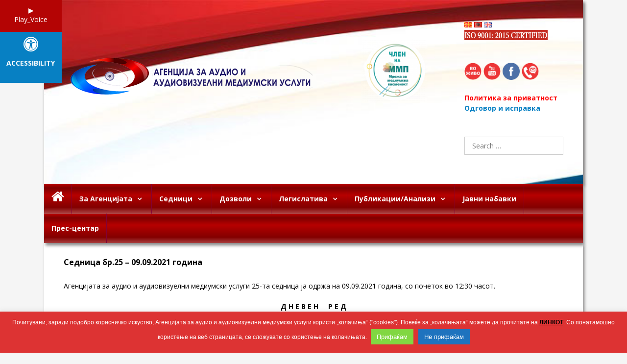

--- FILE ---
content_type: text/html; charset=UTF-8
request_url: https://avmu.mk/%D1%81%D0%B5%D0%B4%D0%BD%D0%B8%D1%86%D0%B0-%D0%B1%D1%80-25-09-09-2021-%D0%B3%D0%BE%D0%B4%D0%B8%D0%BD%D0%B0/
body_size: 24324
content:
<!DOCTYPE html>
<html lang="mk-MK">
<head>
	<meta charset="UTF-8">
	<meta http-equiv="X-UA-Compatible" content="IE=edge" />
	<link rel="profile" href="https://gmpg.org/xfn/11">
	<title>Седница бр.25 &#8211; 09.09.2021 година &#8211; Агенција за аудио и аудиовизуелни медиумски услуги</title>
<meta name='robots' content='max-image-preview:large' />
	<style>img:is([sizes="auto" i], [sizes^="auto," i]) { contain-intrinsic-size: 3000px 1500px }</style>
	<link rel='dns-prefetch' href='//www.googletagmanager.com' />
<link rel='dns-prefetch' href='//fonts.googleapis.com' />
<link rel='dns-prefetch' href='//maxcdn.bootstrapcdn.com' />
<link href='https://fonts.gstatic.com' crossorigin rel='preconnect' />
<link rel="alternate" type="application/rss+xml" title="Агенција за аудио и аудиовизуелни медиумски услуги &raquo; Feed" href="https://avmu.mk/feed/" />
<link rel="alternate" type="application/rss+xml" title="Агенција за аудио и аудиовизуелни медиумски услуги &raquo; Comments Feed" href="https://avmu.mk/comments/feed/" />
<script type="text/javascript">
/* <![CDATA[ */
window._wpemojiSettings = {"baseUrl":"https:\/\/s.w.org\/images\/core\/emoji\/15.0.3\/72x72\/","ext":".png","svgUrl":"https:\/\/s.w.org\/images\/core\/emoji\/15.0.3\/svg\/","svgExt":".svg","source":{"concatemoji":"https:\/\/avmu.mk\/wp-includes\/js\/wp-emoji-release.min.js?ver=475ed6ff937d959b8ca75f1604b4b899"}};
/*! This file is auto-generated */
!function(i,n){var o,s,e;function c(e){try{var t={supportTests:e,timestamp:(new Date).valueOf()};sessionStorage.setItem(o,JSON.stringify(t))}catch(e){}}function p(e,t,n){e.clearRect(0,0,e.canvas.width,e.canvas.height),e.fillText(t,0,0);var t=new Uint32Array(e.getImageData(0,0,e.canvas.width,e.canvas.height).data),r=(e.clearRect(0,0,e.canvas.width,e.canvas.height),e.fillText(n,0,0),new Uint32Array(e.getImageData(0,0,e.canvas.width,e.canvas.height).data));return t.every(function(e,t){return e===r[t]})}function u(e,t,n){switch(t){case"flag":return n(e,"\ud83c\udff3\ufe0f\u200d\u26a7\ufe0f","\ud83c\udff3\ufe0f\u200b\u26a7\ufe0f")?!1:!n(e,"\ud83c\uddfa\ud83c\uddf3","\ud83c\uddfa\u200b\ud83c\uddf3")&&!n(e,"\ud83c\udff4\udb40\udc67\udb40\udc62\udb40\udc65\udb40\udc6e\udb40\udc67\udb40\udc7f","\ud83c\udff4\u200b\udb40\udc67\u200b\udb40\udc62\u200b\udb40\udc65\u200b\udb40\udc6e\u200b\udb40\udc67\u200b\udb40\udc7f");case"emoji":return!n(e,"\ud83d\udc26\u200d\u2b1b","\ud83d\udc26\u200b\u2b1b")}return!1}function f(e,t,n){var r="undefined"!=typeof WorkerGlobalScope&&self instanceof WorkerGlobalScope?new OffscreenCanvas(300,150):i.createElement("canvas"),a=r.getContext("2d",{willReadFrequently:!0}),o=(a.textBaseline="top",a.font="600 32px Arial",{});return e.forEach(function(e){o[e]=t(a,e,n)}),o}function t(e){var t=i.createElement("script");t.src=e,t.defer=!0,i.head.appendChild(t)}"undefined"!=typeof Promise&&(o="wpEmojiSettingsSupports",s=["flag","emoji"],n.supports={everything:!0,everythingExceptFlag:!0},e=new Promise(function(e){i.addEventListener("DOMContentLoaded",e,{once:!0})}),new Promise(function(t){var n=function(){try{var e=JSON.parse(sessionStorage.getItem(o));if("object"==typeof e&&"number"==typeof e.timestamp&&(new Date).valueOf()<e.timestamp+604800&&"object"==typeof e.supportTests)return e.supportTests}catch(e){}return null}();if(!n){if("undefined"!=typeof Worker&&"undefined"!=typeof OffscreenCanvas&&"undefined"!=typeof URL&&URL.createObjectURL&&"undefined"!=typeof Blob)try{var e="postMessage("+f.toString()+"("+[JSON.stringify(s),u.toString(),p.toString()].join(",")+"));",r=new Blob([e],{type:"text/javascript"}),a=new Worker(URL.createObjectURL(r),{name:"wpTestEmojiSupports"});return void(a.onmessage=function(e){c(n=e.data),a.terminate(),t(n)})}catch(e){}c(n=f(s,u,p))}t(n)}).then(function(e){for(var t in e)n.supports[t]=e[t],n.supports.everything=n.supports.everything&&n.supports[t],"flag"!==t&&(n.supports.everythingExceptFlag=n.supports.everythingExceptFlag&&n.supports[t]);n.supports.everythingExceptFlag=n.supports.everythingExceptFlag&&!n.supports.flag,n.DOMReady=!1,n.readyCallback=function(){n.DOMReady=!0}}).then(function(){return e}).then(function(){var e;n.supports.everything||(n.readyCallback(),(e=n.source||{}).concatemoji?t(e.concatemoji):e.wpemoji&&e.twemoji&&(t(e.twemoji),t(e.wpemoji)))}))}((window,document),window._wpemojiSettings);
/* ]]> */
</script>
<link rel='stylesheet' id='pt-cv-public-style-css' href='https://avmu.mk/wp-content/plugins/content-views-query-and-display-post-page/public/assets/css/cv.css?ver=4.2.1' type='text/css' media='all' />
<link rel='stylesheet' id='generate-fonts-css' href='//fonts.googleapis.com/css?family=Open+Sans:300,300italic,regular,italic,600,600italic,700,700italic,800,800italic' type='text/css' media='all' />
<style id='wp-emoji-styles-inline-css' type='text/css'>

	img.wp-smiley, img.emoji {
		display: inline !important;
		border: none !important;
		box-shadow: none !important;
		height: 1em !important;
		width: 1em !important;
		margin: 0 0.07em !important;
		vertical-align: -0.1em !important;
		background: none !important;
		padding: 0 !important;
	}
</style>
<link rel='stylesheet' id='wp-block-library-css' href='https://avmu.mk/wp-includes/css/dist/block-library/style.min.css?ver=475ed6ff937d959b8ca75f1604b4b899' type='text/css' media='all' />
<style id='classic-theme-styles-inline-css' type='text/css'>
/*! This file is auto-generated */
.wp-block-button__link{color:#fff;background-color:#32373c;border-radius:9999px;box-shadow:none;text-decoration:none;padding:calc(.667em + 2px) calc(1.333em + 2px);font-size:1.125em}.wp-block-file__button{background:#32373c;color:#fff;text-decoration:none}
</style>
<style id='global-styles-inline-css' type='text/css'>
:root{--wp--preset--aspect-ratio--square: 1;--wp--preset--aspect-ratio--4-3: 4/3;--wp--preset--aspect-ratio--3-4: 3/4;--wp--preset--aspect-ratio--3-2: 3/2;--wp--preset--aspect-ratio--2-3: 2/3;--wp--preset--aspect-ratio--16-9: 16/9;--wp--preset--aspect-ratio--9-16: 9/16;--wp--preset--color--black: #000000;--wp--preset--color--cyan-bluish-gray: #abb8c3;--wp--preset--color--white: #ffffff;--wp--preset--color--pale-pink: #f78da7;--wp--preset--color--vivid-red: #cf2e2e;--wp--preset--color--luminous-vivid-orange: #ff6900;--wp--preset--color--luminous-vivid-amber: #fcb900;--wp--preset--color--light-green-cyan: #7bdcb5;--wp--preset--color--vivid-green-cyan: #00d084;--wp--preset--color--pale-cyan-blue: #8ed1fc;--wp--preset--color--vivid-cyan-blue: #0693e3;--wp--preset--color--vivid-purple: #9b51e0;--wp--preset--gradient--vivid-cyan-blue-to-vivid-purple: linear-gradient(135deg,rgba(6,147,227,1) 0%,rgb(155,81,224) 100%);--wp--preset--gradient--light-green-cyan-to-vivid-green-cyan: linear-gradient(135deg,rgb(122,220,180) 0%,rgb(0,208,130) 100%);--wp--preset--gradient--luminous-vivid-amber-to-luminous-vivid-orange: linear-gradient(135deg,rgba(252,185,0,1) 0%,rgba(255,105,0,1) 100%);--wp--preset--gradient--luminous-vivid-orange-to-vivid-red: linear-gradient(135deg,rgba(255,105,0,1) 0%,rgb(207,46,46) 100%);--wp--preset--gradient--very-light-gray-to-cyan-bluish-gray: linear-gradient(135deg,rgb(238,238,238) 0%,rgb(169,184,195) 100%);--wp--preset--gradient--cool-to-warm-spectrum: linear-gradient(135deg,rgb(74,234,220) 0%,rgb(151,120,209) 20%,rgb(207,42,186) 40%,rgb(238,44,130) 60%,rgb(251,105,98) 80%,rgb(254,248,76) 100%);--wp--preset--gradient--blush-light-purple: linear-gradient(135deg,rgb(255,206,236) 0%,rgb(152,150,240) 100%);--wp--preset--gradient--blush-bordeaux: linear-gradient(135deg,rgb(254,205,165) 0%,rgb(254,45,45) 50%,rgb(107,0,62) 100%);--wp--preset--gradient--luminous-dusk: linear-gradient(135deg,rgb(255,203,112) 0%,rgb(199,81,192) 50%,rgb(65,88,208) 100%);--wp--preset--gradient--pale-ocean: linear-gradient(135deg,rgb(255,245,203) 0%,rgb(182,227,212) 50%,rgb(51,167,181) 100%);--wp--preset--gradient--electric-grass: linear-gradient(135deg,rgb(202,248,128) 0%,rgb(113,206,126) 100%);--wp--preset--gradient--midnight: linear-gradient(135deg,rgb(2,3,129) 0%,rgb(40,116,252) 100%);--wp--preset--font-size--small: 13px;--wp--preset--font-size--medium: 20px;--wp--preset--font-size--large: 36px;--wp--preset--font-size--x-large: 42px;--wp--preset--spacing--20: 0.44rem;--wp--preset--spacing--30: 0.67rem;--wp--preset--spacing--40: 1rem;--wp--preset--spacing--50: 1.5rem;--wp--preset--spacing--60: 2.25rem;--wp--preset--spacing--70: 3.38rem;--wp--preset--spacing--80: 5.06rem;--wp--preset--shadow--natural: 6px 6px 9px rgba(0, 0, 0, 0.2);--wp--preset--shadow--deep: 12px 12px 50px rgba(0, 0, 0, 0.4);--wp--preset--shadow--sharp: 6px 6px 0px rgba(0, 0, 0, 0.2);--wp--preset--shadow--outlined: 6px 6px 0px -3px rgba(255, 255, 255, 1), 6px 6px rgba(0, 0, 0, 1);--wp--preset--shadow--crisp: 6px 6px 0px rgba(0, 0, 0, 1);}:where(.is-layout-flex){gap: 0.5em;}:where(.is-layout-grid){gap: 0.5em;}body .is-layout-flex{display: flex;}.is-layout-flex{flex-wrap: wrap;align-items: center;}.is-layout-flex > :is(*, div){margin: 0;}body .is-layout-grid{display: grid;}.is-layout-grid > :is(*, div){margin: 0;}:where(.wp-block-columns.is-layout-flex){gap: 2em;}:where(.wp-block-columns.is-layout-grid){gap: 2em;}:where(.wp-block-post-template.is-layout-flex){gap: 1.25em;}:where(.wp-block-post-template.is-layout-grid){gap: 1.25em;}.has-black-color{color: var(--wp--preset--color--black) !important;}.has-cyan-bluish-gray-color{color: var(--wp--preset--color--cyan-bluish-gray) !important;}.has-white-color{color: var(--wp--preset--color--white) !important;}.has-pale-pink-color{color: var(--wp--preset--color--pale-pink) !important;}.has-vivid-red-color{color: var(--wp--preset--color--vivid-red) !important;}.has-luminous-vivid-orange-color{color: var(--wp--preset--color--luminous-vivid-orange) !important;}.has-luminous-vivid-amber-color{color: var(--wp--preset--color--luminous-vivid-amber) !important;}.has-light-green-cyan-color{color: var(--wp--preset--color--light-green-cyan) !important;}.has-vivid-green-cyan-color{color: var(--wp--preset--color--vivid-green-cyan) !important;}.has-pale-cyan-blue-color{color: var(--wp--preset--color--pale-cyan-blue) !important;}.has-vivid-cyan-blue-color{color: var(--wp--preset--color--vivid-cyan-blue) !important;}.has-vivid-purple-color{color: var(--wp--preset--color--vivid-purple) !important;}.has-black-background-color{background-color: var(--wp--preset--color--black) !important;}.has-cyan-bluish-gray-background-color{background-color: var(--wp--preset--color--cyan-bluish-gray) !important;}.has-white-background-color{background-color: var(--wp--preset--color--white) !important;}.has-pale-pink-background-color{background-color: var(--wp--preset--color--pale-pink) !important;}.has-vivid-red-background-color{background-color: var(--wp--preset--color--vivid-red) !important;}.has-luminous-vivid-orange-background-color{background-color: var(--wp--preset--color--luminous-vivid-orange) !important;}.has-luminous-vivid-amber-background-color{background-color: var(--wp--preset--color--luminous-vivid-amber) !important;}.has-light-green-cyan-background-color{background-color: var(--wp--preset--color--light-green-cyan) !important;}.has-vivid-green-cyan-background-color{background-color: var(--wp--preset--color--vivid-green-cyan) !important;}.has-pale-cyan-blue-background-color{background-color: var(--wp--preset--color--pale-cyan-blue) !important;}.has-vivid-cyan-blue-background-color{background-color: var(--wp--preset--color--vivid-cyan-blue) !important;}.has-vivid-purple-background-color{background-color: var(--wp--preset--color--vivid-purple) !important;}.has-black-border-color{border-color: var(--wp--preset--color--black) !important;}.has-cyan-bluish-gray-border-color{border-color: var(--wp--preset--color--cyan-bluish-gray) !important;}.has-white-border-color{border-color: var(--wp--preset--color--white) !important;}.has-pale-pink-border-color{border-color: var(--wp--preset--color--pale-pink) !important;}.has-vivid-red-border-color{border-color: var(--wp--preset--color--vivid-red) !important;}.has-luminous-vivid-orange-border-color{border-color: var(--wp--preset--color--luminous-vivid-orange) !important;}.has-luminous-vivid-amber-border-color{border-color: var(--wp--preset--color--luminous-vivid-amber) !important;}.has-light-green-cyan-border-color{border-color: var(--wp--preset--color--light-green-cyan) !important;}.has-vivid-green-cyan-border-color{border-color: var(--wp--preset--color--vivid-green-cyan) !important;}.has-pale-cyan-blue-border-color{border-color: var(--wp--preset--color--pale-cyan-blue) !important;}.has-vivid-cyan-blue-border-color{border-color: var(--wp--preset--color--vivid-cyan-blue) !important;}.has-vivid-purple-border-color{border-color: var(--wp--preset--color--vivid-purple) !important;}.has-vivid-cyan-blue-to-vivid-purple-gradient-background{background: var(--wp--preset--gradient--vivid-cyan-blue-to-vivid-purple) !important;}.has-light-green-cyan-to-vivid-green-cyan-gradient-background{background: var(--wp--preset--gradient--light-green-cyan-to-vivid-green-cyan) !important;}.has-luminous-vivid-amber-to-luminous-vivid-orange-gradient-background{background: var(--wp--preset--gradient--luminous-vivid-amber-to-luminous-vivid-orange) !important;}.has-luminous-vivid-orange-to-vivid-red-gradient-background{background: var(--wp--preset--gradient--luminous-vivid-orange-to-vivid-red) !important;}.has-very-light-gray-to-cyan-bluish-gray-gradient-background{background: var(--wp--preset--gradient--very-light-gray-to-cyan-bluish-gray) !important;}.has-cool-to-warm-spectrum-gradient-background{background: var(--wp--preset--gradient--cool-to-warm-spectrum) !important;}.has-blush-light-purple-gradient-background{background: var(--wp--preset--gradient--blush-light-purple) !important;}.has-blush-bordeaux-gradient-background{background: var(--wp--preset--gradient--blush-bordeaux) !important;}.has-luminous-dusk-gradient-background{background: var(--wp--preset--gradient--luminous-dusk) !important;}.has-pale-ocean-gradient-background{background: var(--wp--preset--gradient--pale-ocean) !important;}.has-electric-grass-gradient-background{background: var(--wp--preset--gradient--electric-grass) !important;}.has-midnight-gradient-background{background: var(--wp--preset--gradient--midnight) !important;}.has-small-font-size{font-size: var(--wp--preset--font-size--small) !important;}.has-medium-font-size{font-size: var(--wp--preset--font-size--medium) !important;}.has-large-font-size{font-size: var(--wp--preset--font-size--large) !important;}.has-x-large-font-size{font-size: var(--wp--preset--font-size--x-large) !important;}
:where(.wp-block-post-template.is-layout-flex){gap: 1.25em;}:where(.wp-block-post-template.is-layout-grid){gap: 1.25em;}
:where(.wp-block-columns.is-layout-flex){gap: 2em;}:where(.wp-block-columns.is-layout-grid){gap: 2em;}
:root :where(.wp-block-pullquote){font-size: 1.5em;line-height: 1.6;}
</style>
<link rel='stylesheet' id='contact-form-7-css' href='https://avmu.mk/wp-content/plugins/contact-form-7/includes/css/styles.css?ver=6.1.4' type='text/css' media='all' />
<link rel='stylesheet' id='cookie-law-info-css' href='https://avmu.mk/wp-content/plugins/cookie-law-info/legacy/public/css/cookie-law-info-public.css?ver=3.3.8' type='text/css' media='all' />
<link rel='stylesheet' id='cookie-law-info-gdpr-css' href='https://avmu.mk/wp-content/plugins/cookie-law-info/legacy/public/css/cookie-law-info-gdpr.css?ver=3.3.8' type='text/css' media='all' />
<link rel='stylesheet' id='magic-liquidizer-table-style-css' href='https://avmu.mk/wp-content/plugins/magic-liquidizer-responsive-table/idcss/ml-responsive-table.css?ver=2.0.3' type='text/css' media='all' />
<link rel='stylesheet' id='sogo_accessibility-css' href='https://avmu.mk/wp-content/plugins/sogo-accessibility/public/css/sogo-accessibility-public.css?ver=1.0.5' type='text/css' media='all' />
<link rel='stylesheet' id='fontawsome-css' href='//maxcdn.bootstrapcdn.com/font-awesome/4.6.3/css/font-awesome.min.css?ver=1.0.5' type='text/css' media='all' />
<link rel='stylesheet' id='wp-show-posts-css' href='https://avmu.mk/wp-content/plugins/wp-show-posts/css/wp-show-posts-min.css?ver=1.1.6' type='text/css' media='all' />
<link rel='stylesheet' id='generate-style-grid-css' href='https://avmu.mk/wp-content/themes/generatepress/css/unsemantic-grid.min.css?ver=1.3.48' type='text/css' media='all' />
<link rel='stylesheet' id='generate-style-css' href='https://avmu.mk/wp-content/themes/generatepress/style.css?ver=1.3.48' type='text/css' media='all' />
<style id='generate-style-inline-css' type='text/css'>
body{background-color:#f5f5f5;color:#000000;}a, a:visited{color:#1e73be;text-decoration:none;}a:hover, a:focus, a:active{color:#000000;text-decoration:none;}body .grid-container{max-width:1100px;}
.blog footer.entry-meta, .archive footer.entry-meta {display:none;}.byline, .single .byline, .group-blog .byline{display:none;}.cat-links{display:none;}.comments-link{display:none;}.tags-links{display:none;}
body, button, input, select, textarea{font-family:"Open Sans", sans-serif;font-size:14px;}.main-title{font-size:25px;}.site-description{font-family:Arial, Helvetica, sans-serif;}.main-navigation a, .menu-toggle{font-weight:bold;font-size:14px;}.main-navigation .main-nav ul ul li a{font-size:13px;}.widget-title{font-weight:700;font-size:14px;}.sidebar .widget, .footer-widgets .widget{font-size:14px;}h1{font-weight:700;font-size:16px;}h2{font-size:14px;}h3{font-size:12px;}.site-info{font-size:12px;}@media (max-width:768px){.main-title{font-size:20px;}h1{font-size:20px;}h2{font-size:20px;}}
.site-header{background-color:#ffffff;color:#3a3a3a;}.site-header a,.site-header a:visited{color:#3a3a3a;}.main-title a,.main-title a:hover,.main-title a:visited{color:#222222;}.site-description{color:#999999;}.main-navigation,.main-navigation ul ul{background-color:#b40404;}.main-navigation .main-nav ul li a,.menu-toggle{color:#ffffff;}.main-navigation .main-nav ul li > a:hover,.main-navigation .main-nav ul li > a:focus, .main-navigation .main-nav ul li.sfHover > a{color:#ffffff;background-color:#b40404;}button.menu-toggle:hover,button.menu-toggle:focus,.main-navigation .mobile-bar-items a,.main-navigation .mobile-bar-items a:hover,.main-navigation .mobile-bar-items a:focus{color:#ffffff;}.main-navigation .main-nav ul li[class*="current-menu-"] > a{color:#ffffff;background-color:#9b0601;}.main-navigation .main-nav ul li[class*="current-menu-"] > a:hover,.main-navigation .main-nav ul li[class*="current-menu-"].sfHover > a{color:#ffffff;background-color:#9b0601;}.main-navigation ul ul{background-color:#b40404;}.main-navigation .main-nav ul ul li a{color:#ffffff;}.main-navigation .main-nav ul ul li > a:hover,.main-navigation .main-nav ul ul li > a:focus,.main-navigation .main-nav ul ul li.sfHover > a{color:#b40404;background-color:#ffe4db;}.main-navigation .main-nav ul ul li[class*="current-menu-"] > a{color:#b40404;background-color:#ffe4db;}.main-navigation .main-nav ul ul li[class*="current-menu-"] > a:hover,.main-navigation .main-nav ul ul li[class*="current-menu-"].sfHover > a{color:#b40404;background-color:#ffe4db;}.separate-containers .inside-article, .separate-containers .comments-area, .separate-containers .page-header, .one-container .container, .separate-containers .paging-navigation, .inside-page-header{color:#000000;background-color:#ffffff;}.inside-article a,.inside-article a:visited,.paging-navigation a,.paging-navigation a:visited,.comments-area a,.comments-area a:visited,.page-header a,.page-header a:visited{color:#000000;}.inside-article a:hover,.paging-navigation a:hover,.comments-area a:hover,.page-header a:hover{color:#b40404;}.entry-header h1,.page-header h1{color:#000000;}.entry-title a:hover{color:#000000;}.entry-meta{color:#000000;}.entry-meta a,.entry-meta a:visited{color:#666666;}.entry-meta a:hover{color:#3a3a3a;}h1{color:#000000;}h2{color:#000000;}h3{color:#000000;}.site-info{color:#ffffff;background-color:#b40404;}.site-info a,.site-info a:visited{color:#ffffff;}.site-info a:hover{color:#ffffff;}.footer-bar .widget_nav_menu .current-menu-item a{color:#ffffff;}input[type="text"],input[type="email"],input[type="url"],input[type="password"],input[type="search"],textarea{color:#666666;background-color:#fafafa;border-color:#cccccc;}input[type="text"]:focus,input[type="email"]:focus,input[type="url"]:focus,input[type="password"]:focus,input[type="search"]:focus,textarea:focus{color:#666666;background-color:#ffffff;border-color:#bfbfbf;}button,html input[type="button"],input[type="reset"],input[type="submit"],.button,.button:visited{color:#ffffff;background-color:#f2f2f2;}button:hover,html input[type="button"]:hover,input[type="reset"]:hover,input[type="submit"]:hover,.button:hover,button:focus,html input[type="button"]:focus,input[type="reset"]:focus,input[type="submit"]:focus,.button:focus{color:#ffffff;background-color:#3f3f3f;}
@media (max-width:768px){.separate-containers .inside-article, .separate-containers .comments-area, .separate-containers .page-header, .separate-containers .paging-navigation, .one-container .site-content, .inside-page-header{padding:30px;}}.main-navigation ul ul{top:auto;}.site-info{padding:3px 20px 3px 20px;}.one-container .sidebar .widget{padding:0px;}
body {background-attachment: fixed; }.site-header {background-image: url(https://avmu.mk/wp-content/uploads/2023/12/avmu.jpg); background-repeat: no-repeat; background-size: cover; }
</style>
<link rel='stylesheet' id='generate-mobile-style-css' href='https://avmu.mk/wp-content/themes/generatepress/css/mobile.min.css?ver=1.3.48' type='text/css' media='all' />
<link rel='stylesheet' id='fontawesome-css' href='https://avmu.mk/wp-content/themes/generatepress/css/font-awesome.min.css?ver=4.7' type='text/css' media='all' />
<!--[if lt IE 9]>
<link rel='stylesheet' id='generate-ie-css' href='https://avmu.mk/wp-content/themes/generatepress/css/ie.min.css?ver=1.3.48' type='text/css' media='all' />
<![endif]-->
<link rel='stylesheet' id='fwdu3dcar_cov_css-css' href='https://avmu.mk/wp-content/plugins/fwdu3dcar/css/fwdu3dcar.css?ver=475ed6ff937d959b8ca75f1604b4b899' type='text/css' media='all' />
<link rel='stylesheet' id='blog-styles-css' href='https://avmu.mk/wp-content/plugins/gp-premium/blog/functions/css/style-min.css?ver=1.2.94' type='text/css' media='all' />
<link rel='stylesheet' id='generate-secondary-nav-css' href='https://avmu.mk/wp-content/plugins/gp-premium/secondary-nav/functions/css/style.min.css?ver=1.2.94' type='text/css' media='all' />
<style id='generate-secondary-nav-inline-css' type='text/css'>
.secondary-navigation{background-color:#364e72;}.secondary-navigation .main-nav ul li a,.secondary-navigation .menu-toggle{color:#ffffff;}button.secondary-menu-toggle:hover,button.secondary-menu-toggle:focus{color:#ffffff;}.widget-area .secondary-navigation{margin-bottom:20px;}.secondary-navigation ul ul{background-color:#303030;top:auto;}.secondary-navigation .main-nav ul ul li a{color:#ffffff;}.secondary-navigation .main-nav ul li > a:hover,.secondary-navigation .main-nav ul li > a:focus,.secondary-navigation .main-nav ul li.sfHover > a{color:#ffffff;background-color:#415e89;}.secondary-navigation .main-nav ul ul li > a:hover,.secondary-navigation .main-nav ul ul li > a:focus,.secondary-navigation .main-nav ul ul li.sfHover > a{color:#ffffff;background-color:#474747;}.secondary-navigation .main-nav ul li[class*="current-menu-"] > a, .secondary-navigation .main-nav ul li[class*="current-menu-"] > a:hover,.secondary-navigation .main-nav ul li[class*="current-menu-"].sfHover > a{color:#415e89;background-color:#ffffff;}.secondary-navigation .main-nav ul ul li[class*="current-menu-"] > a,.secondary-navigation .main-nav ul ul li[class*="current-menu-"] > a:hover,.secondary-navigation .main-nav ul ul li[class*="current-menu-"].sfHover > a{color:#415e89;background-color:#ffffff;}
</style>
<link rel='stylesheet' id='generate-secondary-nav-mobile-css' href='https://avmu.mk/wp-content/plugins/gp-premium/secondary-nav/functions/css/mobile.min.css?ver=1.2.94' type='text/css' media='all' />
<script type="text/javascript" src="https://avmu.mk/wp-includes/js/jquery/jquery.min.js?ver=3.7.1" id="jquery-core-js"></script>
<script type="text/javascript" src="https://avmu.mk/wp-includes/js/jquery/jquery-migrate.min.js?ver=3.4.1" id="jquery-migrate-js"></script>
<script type="text/javascript" id="cookie-law-info-js-extra">
/* <![CDATA[ */
var Cli_Data = {"nn_cookie_ids":[],"cookielist":[],"non_necessary_cookies":[],"ccpaEnabled":"","ccpaRegionBased":"","ccpaBarEnabled":"","strictlyEnabled":["necessary","obligatoire"],"ccpaType":"gdpr","js_blocking":"","custom_integration":"","triggerDomRefresh":"","secure_cookies":""};
var cli_cookiebar_settings = {"animate_speed_hide":"500","animate_speed_show":"500","background":"#dd3333","border":"#b1a6a6c2","border_on":"","button_1_button_colour":"#81d742","button_1_button_hover":"#67ac35","button_1_link_colour":"#ffffff","button_1_as_button":"1","button_1_new_win":"","button_2_button_colour":"#1e73be","button_2_button_hover":"#185c98","button_2_link_colour":"#000000","button_2_as_button":"","button_2_hidebar":"","button_3_button_colour":"#1e73be","button_3_button_hover":"#185c98","button_3_link_colour":"#fff","button_3_as_button":"1","button_3_new_win":"","button_4_button_colour":"#dd3333","button_4_button_hover":"#b12929","button_4_link_colour":"#ffffff","button_4_as_button":"1","button_7_button_colour":"#61a229","button_7_button_hover":"#4e8221","button_7_link_colour":"#fff","button_7_as_button":"1","button_7_new_win":"","font_family":"Helvetica, Arial, sans-serif","header_fix":"","notify_animate_hide":"1","notify_animate_show":"","notify_div_id":"#cookie-law-info-bar","notify_position_horizontal":"right","notify_position_vertical":"bottom","scroll_close":"","scroll_close_reload":"","accept_close_reload":"","reject_close_reload":"","showagain_tab":"1","showagain_background":"#fff","showagain_border":"#000","showagain_div_id":"#cookie-law-info-again","showagain_x_position":"100px","text":"#ffffff","show_once_yn":"","show_once":"10000","logging_on":"","as_popup":"","popup_overlay":"1","bar_heading_text":"","cookie_bar_as":"banner","popup_showagain_position":"bottom-right","widget_position":"left"};
var log_object = {"ajax_url":"https:\/\/avmu.mk\/wp-admin\/admin-ajax.php"};
/* ]]> */
</script>
<script type="text/javascript" src="https://avmu.mk/wp-content/plugins/cookie-law-info/legacy/public/js/cookie-law-info-public.js?ver=3.3.8" id="cookie-law-info-js"></script>
<script type="text/javascript" src="https://avmu.mk/wp-content/plugins/flowpaper-lite-pdf-flipbook/assets/lity/lity.min.js" id="lity-js-js"></script>
<script type="text/javascript" src="https://avmu.mk/wp-content/plugins/magic-liquidizer-responsive-table/idjs/ml.responsive.table.min.js?ver=2.0.3" id="magic-liquidizer-table-js"></script>
<script type="text/javascript" id="sogo_accessibility.labels-js-extra">
/* <![CDATA[ */
var sogoLabels = {"s":"Search","author":"Name","email":"Email","url":"Website","comment":"Comment"};
/* ]]> */
</script>
<script type="text/javascript" src="https://avmu.mk/wp-content/plugins/sogo-accessibility/public/js/labels.js?ver=1.0.5" id="sogo_accessibility.labels-js"></script>
<script type="text/javascript" src="https://avmu.mk/wp-content/plugins/fwdu3dcar/js/FWDUltimate3DCarousel.js?ver=475ed6ff937d959b8ca75f1604b4b899" id="fwdu3dcar_cov_script-js"></script>

<!-- Google tag (gtag.js) snippet added by Site Kit -->
<!-- Google Analytics snippet added by Site Kit -->
<script type="text/javascript" src="https://www.googletagmanager.com/gtag/js?id=GT-M3S9PSC" id="google_gtagjs-js" async></script>
<script type="text/javascript" id="google_gtagjs-js-after">
/* <![CDATA[ */
window.dataLayer = window.dataLayer || [];function gtag(){dataLayer.push(arguments);}
gtag("set","linker",{"domains":["avmu.mk"]});
gtag("js", new Date());
gtag("set", "developer_id.dZTNiMT", true);
gtag("config", "GT-M3S9PSC");
/* ]]> */
</script>
<link rel="https://api.w.org/" href="https://avmu.mk/wp-json/" /><link rel="alternate" title="JSON" type="application/json" href="https://avmu.mk/wp-json/wp/v2/pages/61164" /><link rel="canonical" href="https://avmu.mk/%d1%81%d0%b5%d0%b4%d0%bd%d0%b8%d1%86%d0%b0-%d0%b1%d1%80-25-09-09-2021-%d0%b3%d0%be%d0%b4%d0%b8%d0%bd%d0%b0/" />
<link rel="alternate" title="oEmbed (JSON)" type="application/json+oembed" href="https://avmu.mk/wp-json/oembed/1.0/embed?url=https%3A%2F%2Favmu.mk%2F%25d1%2581%25d0%25b5%25d0%25b4%25d0%25bd%25d0%25b8%25d1%2586%25d0%25b0-%25d0%25b1%25d1%2580-25-09-09-2021-%25d0%25b3%25d0%25be%25d0%25b4%25d0%25b8%25d0%25bd%25d0%25b0%2F" />
<link rel="alternate" title="oEmbed (XML)" type="text/xml+oembed" href="https://avmu.mk/wp-json/oembed/1.0/embed?url=https%3A%2F%2Favmu.mk%2F%25d1%2581%25d0%25b5%25d0%25b4%25d0%25bd%25d0%25b8%25d1%2586%25d0%25b0-%25d0%25b1%25d1%2580-25-09-09-2021-%25d0%25b3%25d0%25be%25d0%25b4%25d0%25b8%25d0%25bd%25d0%25b0%2F&#038;format=xml" />
<meta name="generator" content="Site Kit by Google 1.167.0" /><style type="text/css" id="simple-css-output">.nav-aligned-left.nav-above-header .main-navigation, .nav-aligned-left.nav-below-header .main-navigation { text-align: left; background-color: transparent;}.inside-navigation, sub, sup { position: relative; background-color: #B40404; background: url(https://avmu.mk/wp-content/uploads/2017/06/meni-1.png)}.main-navigation .main-nav ul li a, .menu-toggle, .main-navigation .mobile-bar-items a { padding-left: 15px; padding-right: 15px; line-height: 60px; border-right: 1px solid #810238;}.main-navigation, .main-navigation ul li, .main-navigation ul li a { text-decoration: none !important;}.secondary-navigation { display: none;}.page-id-2 .secondary-navigation,.page-id-14413 .secondary-navigation,.page-id-14416 .secondary-navigation{ display: block; position: absolute !important; left: -999em; overflow: hidden;}.page-id-2 .pdfprnt-top-right, .pdfprnt-bottom-right, .pdfprnt-top-bottom-right, .pdfprnt-right,.page-id-14413 .pdfprnt-top-right, .pdfprnt-bottom-right, .pdfprnt-top-bottom-right, .pdfprnt-right,.page-id-14416 .pdfprnt-top-right, .pdfprnt-bottom-right, .pdfprnt-top-bottom-right, .pdfprnt-right,.blog .pdfprnt-top-right, .pdfprnt-bottom-right, .pdfprnt-top-bottom-right, .pdfprnt-right{ display: none;}.site-header .header-image { margin-top: 25px;}@media (max-width: 768px) { .site-header .header-image { margin-top: auto; }}/* media max width 1100px */button.menu-toggle { background-color: transparent; width: 100%; border: 0; outline: 0; text-align: center;}button.menu-toggle:hover,button.menu-toggle:active,button.menu-toggle:focus { background-color: transparent; border: 0; outline: 0;}.nav-search-enabled .main-navigation .menu-toggle { text-align: left;}.mobile-bar-items { display: none; position: absolute; right: 0; top: 0; z-index: 21; list-style-type: none;}.mobile-bar-items a { display: inline-block;}@media (max-width: 1100px) { .top-bar.top-bar-align-left, .top-bar.top-bar-align-right { text-align: center; } .top-bar .widget { float: none !important; margin: 0 10px !important; } .top-bar .widget_nav_menu li { float: none; display: inline-block; padding: 5px 0; } .sidebar, .content-area, .inside-footer-widgets > div { float: none; width: 100%; left: 0; right: 0; } .inside-footer-widgets > div:not(:last-child) { margin-bottom: 40px; } .one-container .sidebar { margin-top: 40px; } .separate-containers #left-sidebar + #right-sidebar .inside-right-sidebar { margin-top: 0; } a, body, button, input, select, textarea { -webkit-transition: all 0s ease-in-out; -moz-transition: all 0s ease-in-out; -o-transition: all 0s ease-in-out; transition: all 0s ease-in-out; } .inside-header > *:not(:last-child) { margin-bottom: 20px; } /* Start mobile navigation */ .main-navigation .menu-toggle { display: block; } .main-navigation ul { display: none; } .main-navigation.toggled .main-nav > ul { display: block; } .main-navigation .main-nav ul ul { position: relative; top: 0; left: auto; right: auto; width: 100%; } .main-navigation .main-nav li { float: none; clear: both; display: block !important; text-align: left !important; } .main-navigation .main-nav li.hide-on-mobile { display: none !important; } .main-navigation .sub-menu.toggled-on, .main-navigation .children.toggled-on { display: block !important; opacity: 1 !important; } .main-navigation .dropdown-menu-toggle:before { content: "\f107" !important; } .main-navigation .sfHover > a .dropdown-menu-toggle:before { content: "\f106" !important; } .main-navigation .menu-item-has-children .dropdown-menu-toggle { float: right; } .main-navigation .mobile-bar-items { display: block; } .main-navigation .menu li.search-item { display: none !important; } .main-navigation .sf-menu > li.menu-item-float-right { float: none !important; display: inline-block !important; } [class*="nav-float-"] .site-header .inside-header > * { float: none; clear: both; } /* End mobile navigation */ .both-right.separate-containers .inside-left-sidebar, .both-left.separate-containers .inside-left-sidebar, .both-right.separate-containers .inside-right-sidebar, .both-left.separate-containers .inside-right-sidebar { margin-right: 0; margin-left: 0; } .site-main { margin-left: 0 !important; margin-right: 0 !important; } body:not(.no-sidebar) .site-main { margin-bottom: 0 !important; } .fluid-header .inside-header { text-align: center; } .header-widget { float: none; max-width: 100%; text-align: center; } .alignleft, .alignright { float: none; display: block; margin-left: auto; margin-right: auto; } .post-image-aligned-left .post-image, .post-image-aligned-right .post-image { float: none; margin: 2em 0; text-align: center; } .site-info { padding-left: 10px; padding-right: 10px; } .site-info { text-align: center; } .copyright-bar { float: none !important; text-align: center !important; } .footer-bar { float: none !important; text-align: center !important; margin-bottom: 20px; } .footer-bar .widget_nav_menu li { float: none; display: inline-block; padding: 5px 0; } .site-footer .footer-widgets .footer-widgets-container .inside-footer-widgets { margin: 0; } .site-footer .footer-widgets .footer-widgets-container .inner-padding { padding: 0; } .comment .children { padding-left: 10px; margin-left: 0; } .edd_download { display: block; float: none !important; margin-bottom: 1.5em; width: 100% !important; }}/* end */.widget_apsi_widget, .widget_polylang { display: inline;}.separate-containers .inside-article, .separate-containers .comments-area, .separate-containers .page-header, .separate-containers .paging-navigation, .one-container .site-content { padding: 30px 40px 30px 40px;}.entry-meta {display:none;}.elementor-widget-tabs.elementor-tabs-view-horizontal .elementor-tab-desktop-title {display: inline-block;}.elementor-widget-tabs .elementor-tabs { text-align: center; color: #000;}.elementor-tabs-wrapper{ background-color: #B40404;}.elementor-widget-tabs .elementor-tabs a,.elementor-widget-tabs .elementor-tabs a:visited,.elementor-widget-tabs .elementor-tabs a:hover,.elementor-widget-tabs .elementor-tabs a:focus{ color: #B40404;}#carousel { margin-bottom: 10px;}.meteor-slides { margin: auto !important;}#izbori{ margin-left:40px; margin-right:40px;}#linkovi a,#linkovi a:visited{ color: #3366ff;}.lang-item { display: inline;}.generate-back-to-top, .generate-back-to-top:visited { background: #B40404; color: #fff !important;}.generate-back-to-top:hover,.generate-back-to-top:focus { background-color: #fccbbb; color: #FFFFFF;}a.wp-show-posts-read-more,a.wp-show-posts-read-more:visited { border: 2px solid #f5f5f5; border-radius: 5px; font-size: 0.9em !important; font-weight:bold !important; background: #B40404; color: #fff !important; float: right;}a.wp-show-posts-read-more:hover,a.wp-show-posts-read-more:focus { border: 2px solid #f5f5f5; color: #fff !important; background: #B40404; float: right;}.wp-show-posts-inner { padding: 8px 15px; border: 2px solid #fcf3cf; border-radius: 3px; border-top-left-radius: 3px; border-top-right-radius: 3px; border-bottom-right-radius: 3px; border-bottom-left-radius: 3px; box-shadow: 3px 5px 6px #f9f79f;}h2.entry-title { font-size: 16px; line-height: 18px; font-weight:700; color: #000 !important;}h2.entry-title a{ font-size: 16px; line-height: 18px; font-weight:700; color: #000 !important;}.blog .inside-article { padding: 8px 15px; border: 2px solid #f5f5f5; border-radius: 3px; border-top-left-radius: 3px; border-top-right-radius: 3px; border-bottom-right-radius: 3px; border-bottom-left-radius: 3px; box-shadow: 3px 5px 6px #f5f5f5;}a:link { color: #3366ff;}.inside-article a, .inside-article a:visited { color: #3366ff;}.inside-article .read-more{ color: #000 !important; font-weight: normal;}.site-header, .container, .site-footer, .site-info { box-shadow: 3px 5px 6px #8b8a8a;} .inside-header { box-shadow: 3px 5px 6px #8b8a8a;} .inside-navigation { box-shadow: 3px 5px 6px #8b8a8a;} .page-header-image-single { float: left; padding-right:10px;}.blog .read-more{ color: #000 !important; font-weight: normal;}.blog .page-numbers { display: block-inline; float: left; padding: 5px 10px; color:#000; font-weight:bold; text-decoration: none; border: 1px solid #dddddd; }.blog .page-numbers.current{ background: #B40404; color: white; font-weight:bold; border: 1px solid transparent;}.blog .prev { background:transparent url('https://avmu.mk/wp-content/uploads/2017/05/previous.png') center no-repeat; width: 10px; text-indent:-10000px; /*moving the default text*/ overflow:hidden;/*hiding the default text*/} .blog .prev a:hover {background-color: transparent;}.blog .next { background:transparent url('https://avmu.mk/wp-content/uploads/2017/05/next.png') center no-repeat; width: 10px; text-indent:-10000px; /*moving the default text*/ overflow:hidden;/*hiding the default text*/}#sogoacc .sogo-logo a { display: none;}#open_sogoacc { width: 105px; height: auto;}@media (max-width:767px) { #open_sogoacc p{ font-size: 8px !important; } #open_sogoacc { width: auto !important; } #Play_Voice p { font-size: 10px !important; } #Play_Voice { width: 78px !important; } }#apsi_widget-4 { margin-left: 25px;}#polylang-3, #apsi_widget-4 { display: inline-block;}.site-header input[type="search"] { box-sizing: content-box; width: 170px; height: 15px; margin-top: 7px; background: transparent;}.site-header input[type="search"]:hover,.site-header input[type="search"]:active,.site-header input[type="search"]:focus { background: transparent; background-image: opacity: 0;}/* end search */.content-read-more:before { display: inline; margin-left: 10px;}.blog .inside-article { font-size: 14px;}.wp-show-posts-inner :last-child { line-height: 18px; font-size: 14px; font-weight:500; color:#000;}.wp-show-posts-entry-title :last-child { font-weight:700; font-size: 16px; color: #000 !important;}h4.pt-cv-title { font-size: 16px; color: #000;}.pt-cv-wrapper{ font-size: 14px;}.pt-cv-wrapper .btn-success { font-size:0.9em !important; color: #fff !important; font-weight: bold; background-color: #b40404; border-color: #eee; border-top-color: rgb(238, 238, 238); border-right-color: rgb(238, 238, 238); border-bottom-color: rgb(238, 238, 238); border-left-color: rgb(238, 238, 238);}.pt-cv-wrapper .btn-success.focus, .pt-cv-wrapper .btn-success:focus {background-color: #B40404 !important;border-color: #333333 !important;color: #fff !important;}.pt-cv-wrapper .btn-success.active, .pt-cv-wrapper .btn-success:active, .pt-cv-wrapper .btn-success:hover, .pt-cv-wrapper .open > .dropdown-toggle.btn-success {background-color: #B40404 !important;border-color: #eee !important;color: #fff !important;}.pt-cv-wrapper .pagination>.active>a, .pt-cv-wrapper .pagination>.active>a:focus, .pt-cv-wrapper .pagination>.active>a:hover, .pt-cv-wrapper .pagination>.active>span, .pt-cv-wrapper .pagination>.active>span:focus, .pt-cv-wrapper .pagination>.active>span:hover { color: #fff !important; background-color: #B40404; border-color: #337ab7; }.pt-cv-wrapper .pagination>li>a, .pt-cv-wrapper .pagination>li>span { color: #000 !important; font-weight: bold; background-color: #fff; border: 1px solid #ddd;}.pt-cv-title a{ font-size: 16px; font-weight: 700 !important; color: #000 !important;}p { font-size: 14px !important;}button, html input[type="button"], input[type="reset"], input[type="submit"], .button, .button:visited { color: #000; } #listenButton1:hover{ background-color: #B40404;} .wp-show-posts-columns .wp-show-posts-inner { display: flex; flex-direction: column;}.wp-show-posts-columns .wp-show-posts-entry-summary, .wp-show-posts-columns .wp-show-posts-entry-content { flex-grow: 1;} .wp-show-posts-inner { text-align: right;}.wp-show-posts-inner .wp-show-posts-entry-header, .wp-show-posts-inner div { text-align: left;}button, html input[type=button], input[type=reset], input[type=submit] { background: #b40404 !important; color: #fff;}.widget-title { display: none;}.entry-summary>:last-child, .sidebar .widget :last-child { display: none;}@media (max-width: 768px) { .site-header .widget { display: inline-block; /*text-align:center;*/ margin-left:35px; } .media_image-2 { width: 80px; display: block; position: absolute; top: 250px; left: 30px; z-index: 999;}}.accordion-title { font-size: 14px; font-weight: 700; cursor: pointer;}.accordion-title:hover,.accordion-title:focus { color: #B40404;}.accordion-title.open {cursor: default;} .tribe-events-cal-links{display:none!important;}.ai1ec-calendar-toolbar{ display:none!important;}#cookie-law-info-bar { font-size: 9pt!important;}@media (min-width: 900px) {.media_image-2 { width: 130px; display: block; position: absolute; top: 80px; left: 650px; z-index: 999;}</style><meta name="viewport" content="width=device-width, initial-scale=1"><meta name="generator" content="Elementor 3.26.4; features: additional_custom_breakpoints; settings: css_print_method-external, google_font-enabled, font_display-swap">
			<style>
				.e-con.e-parent:nth-of-type(n+4):not(.e-lazyloaded):not(.e-no-lazyload),
				.e-con.e-parent:nth-of-type(n+4):not(.e-lazyloaded):not(.e-no-lazyload) * {
					background-image: none !important;
				}
				@media screen and (max-height: 1024px) {
					.e-con.e-parent:nth-of-type(n+3):not(.e-lazyloaded):not(.e-no-lazyload),
					.e-con.e-parent:nth-of-type(n+3):not(.e-lazyloaded):not(.e-no-lazyload) * {
						background-image: none !important;
					}
				}
				@media screen and (max-height: 640px) {
					.e-con.e-parent:nth-of-type(n+2):not(.e-lazyloaded):not(.e-no-lazyload),
					.e-con.e-parent:nth-of-type(n+2):not(.e-lazyloaded):not(.e-no-lazyload) * {
						background-image: none !important;
					}
				}
			</style>
			<link rel="icon" href="https://avmu.mk/wp-content/uploads/2017/05/favicon-32x32.png" sizes="32x32" />
<link rel="icon" href="https://avmu.mk/wp-content/uploads/2017/05/favicon-32x32.png" sizes="192x192" />
<link rel="apple-touch-icon" href="https://avmu.mk/wp-content/uploads/2017/05/favicon-32x32.png" />
<meta name="msapplication-TileImage" content="https://avmu.mk/wp-content/uploads/2017/05/favicon-32x32.png" />
</head>

<body data-rsssl=1 itemtype='http://schema.org/WebPage' itemscope='itemscope' class="page-template-default page page-id-61164 post-image-below-header post-image-aligned-left secondary-nav-below-header secondary-nav-aligned-left sections-no-sidebars sticky-menu-fade navigation-logo-sticky  no-sidebar nav-below-header contained-header one-container active-footer-widgets-0 nav-aligned-left header-aligned-left dropdown-hover elementor-default elementor-kit-56751">
	<a class="screen-reader-text skip-link" href="#content" title="Skip to content">Skip to content</a>
			<header itemtype="http://schema.org/WPHeader" itemscope="itemscope" id="masthead" class="site-header grid-container grid-parent">
		<div class="inside-header">
			    <img src="https://avmu.mk/wp-content/uploads/2017/10/header_logo.png" style="margin-top:40px;" />
						<div class="header-widget">
			<aside id="polylang-4" class="widget inner-padding widget_polylang"><ul>
	<li class="lang-item lang-item-4 lang-item-mk current-lang lang-item-first"><a lang="mk-MK" hreflang="mk-MK" href="https://avmu.mk/%d1%81%d0%b5%d0%b4%d0%bd%d0%b8%d1%86%d0%b0-%d0%b1%d1%80-25-09-09-2021-%d0%b3%d0%be%d0%b4%d0%b8%d0%bd%d0%b0/" aria-current="true"><img loading="lazy" src="[data-uri]" alt="makedonski jazik" width="16" height="11" style="width: 16px; height: 11px;" /></a></li>
	<li class="lang-item lang-item-12 lang-item-sq no-translation"><a lang="sq" hreflang="sq" href="https://avmu.mk/sq/ballina-sq/"><img loading="lazy" src="[data-uri]" alt="Shqip" width="16" height="11" style="width: 16px; height: 11px;" /></a></li>
	<li class="lang-item lang-item-16 lang-item-en no-translation"><a lang="en-GB" hreflang="en-GB" href="https://avmu.mk/en/home-en/"><img loading="lazy" src="[data-uri]" alt="English" width="16" height="11" style="width: 16px; height: 11px;" /></a></li>
</ul>
</aside><aside id="text-3" class="widget inner-padding widget_text">			<div class="textwidget"><style>
.header-widget .widget{<br />padding: 0 0 0!important;<br />}<br /></style>
<p><a href="/wp-content/uploads/2024/10/Сертификат-ISO-9001-2015-на-Агенцијата-2024.pdf" target="_blank" rel="noopener"><img decoding="async" class="iso alignnone" src="https://avmu.mk/wp-content/uploads/2018/10/iso-logo1.jpg" alt="ISO-certificate" width="170" height="21" /></a></p>
</div>
		</aside><aside id="text-4" class="widget inner-padding widget_text">			<div class="textwidget"><p><a href="https://www.youtube.com/embed/live_stream?channel=UCEYyMdFonG29RzsAjeRt-rQ" target="_blank" rel="noopener"><img decoding="async" class="alignnone wp-image-56777" src="https://avmu.mk/wp-content/uploads/2023/12/onair_orig-1.png" alt="" width="35" height="35" srcset="https://avmu.mk/wp-content/uploads/2023/12/onair_orig-1.png 256w, https://avmu.mk/wp-content/uploads/2023/12/onair_orig-1-150x150.png 150w" sizes="(max-width: 35px) 100vw, 35px" /></a> <a href="https://www.youtube.com/channel/UCEYyMdFonG29RzsAjeRt-rQ/featured"><img decoding="async" class="alignnone wp-image-56778" src="https://avmu.mk/wp-content/uploads/2023/12/YouTube-1.png" alt="" width="35" height="35" srcset="https://avmu.mk/wp-content/uploads/2023/12/YouTube-1.png 256w, https://avmu.mk/wp-content/uploads/2023/12/YouTube-1-150x150.png 150w" sizes="(max-width: 35px) 100vw, 35px" /></a> <a href="https://www.facebook.com/agencijazaaudioiaudiovizuelnimediumskiuslugi/"><img loading="lazy" loading="lazy" decoding="async" class="alignnone wp-image-56779" src="https://avmu.mk/wp-content/uploads/2023/12/facebook_circle-512.png" alt="" width="35" height="35" srcset="https://avmu.mk/wp-content/uploads/2023/12/facebook_circle-512.png 512w, https://avmu.mk/wp-content/uploads/2023/12/facebook_circle-512-150x150.png 150w" sizes="(max-width: 35px) 100vw, 35px" /></a> <a href="/contakti"><img loading="lazy" loading="lazy" decoding="async" class="alignnone wp-image-56780" src="https://avmu.mk/wp-content/uploads/2023/12/contactUsIcon-1.png" alt="" width="35" height="35" srcset="https://avmu.mk/wp-content/uploads/2023/12/contactUsIcon-1.png 256w, https://avmu.mk/wp-content/uploads/2023/12/contactUsIcon-1-150x150.png 150w" sizes="(max-width: 35px) 100vw, 35px" /></a></p>
<p><a style="color: red;" href="/politika-za-privatnost-na-licni-podatoci/"><strong>Политика за приватност</strong></a><br />
<a style="color: #0780c3;" href="/odgovor-i-isporavka-art/"><strong>Одговор и исправка</strong></a></p>
</div>
		</aside><aside id="search-3" class="widget inner-padding widget_search"><h4 class="widget-title">Пребарувај&#8230;</h4><form method="get" class="search-form" action="https://avmu.mk/">
	<label>
		<span class="screen-reader-text">Search for:</span>
		<input type="search" class="search-field" placeholder="Search &hellip;" value="" name="s" title="Search for:">
	</label>
	<input type="submit" class="search-submit" value="Search">
</form></aside><aside id="media_image-2" class="widget inner-padding widget_media_image"><a href="https://mediumskapismenost.mk/"><img loading="lazy" width="150" height="146" src="https://avmu.mk/wp-content/uploads/2023/12/logo_mmp-150x146.png" class="image wp-image-56773 media_image-2 attachment-thumbnail size-thumbnail" alt="" style="max-width: 100%; height: auto;" decoding="async" srcset="https://avmu.mk/wp-content/uploads/2023/12/logo_mmp-150x146.png 150w, https://avmu.mk/wp-content/uploads/2023/12/logo_mmp-768x748.png 768w, https://avmu.mk/wp-content/uploads/2023/12/logo_mmp.png 1094w" sizes="(max-width: 150px) 100vw, 150px" /></a></aside>		</div>
						</div><!-- .inside-header -->
	</header><!-- #masthead -->
			<nav itemtype="http://schema.org/SiteNavigationElement" itemscope="itemscope" id="site-navigation" class="main-navigation">
		<div class="inside-navigation grid-container grid-parent">
						<button class="menu-toggle" aria-controls="primary-menu" aria-expanded="false">
								<span class="mobile-menu">Menu</span>
			</button>
			<div id="primary-menu" class="main-nav"><ul id="menu-mainmenu-mk" class=" menu sf-menu"><li id="menu-item-139" class="menu-item menu-item-type-post_type menu-item-object-page menu-item-home menu-item-139"><a href="https://avmu.mk/"><i class="fa fa-home fa-2x" aria-hidden="true"></i></a></li>
<li id="menu-item-556" class="menu-item menu-item-type-custom menu-item-object-custom menu-item-has-children menu-item-556"><a href="#">За Агенцијата<span role="button" class="dropdown-menu-toggle" aria-expanded="false"></span></a>
<ul class="sub-menu">
	<li id="menu-item-141" class="menu-item menu-item-type-post_type menu-item-object-page menu-item-141"><a href="https://avmu.mk/nadleznosti-na-agencijata/">Надлежности на Агенцијата</a></li>
	<li id="menu-item-142" class="menu-item menu-item-type-post_type menu-item-object-page menu-item-142"><a href="https://avmu.mk/%d0%b7%d0%b0-%d0%b0%d0%b3%d0%b5%d0%bd%d1%86%d0%b8%d1%98%d0%b0%d1%82%d0%b0/%d0%b4%d0%b8%d1%80%d0%b5%d0%ba%d1%82%d0%be%d1%80-%d0%bd%d0%b0-%d0%b0%d0%b3%d0%b5%d0%bd%d1%86%d0%b8%d1%98%d0%b0%d1%82%d0%b0/">Директор на Агенцијата</a></li>
	<li id="menu-item-143" class="menu-item menu-item-type-post_type menu-item-object-page menu-item-143"><a href="https://avmu.mk/sovet-na-agencijata/">Совет на Агенцијата за аудио и аудиовизуелни медиумски услуги</a></li>
	<li id="menu-item-19641" class="menu-item menu-item-type-custom menu-item-object-custom menu-item-19641"><a href="https://avmu.mk/strucna-sluzba/">Стручна служба на Агенцијата</a></li>
	<li id="menu-item-144" class="menu-item menu-item-type-post_type menu-item-object-page menu-item-144"><a href="https://avmu.mk/%d0%bf%d1%80%d0%be%d0%b3%d1%80%d0%b0%d0%bc%d0%b8-%d0%b8-%d0%b8%d0%b7%d0%b2%d0%b5%d1%88%d1%82%d0%b0%d0%b8-%d0%b7%d0%b0-%d1%80%d0%b0%d0%b1%d0%be%d1%82%d0%b0/">Програми и извештаи за работа</a></li>
	<li id="menu-item-145" class="menu-item menu-item-type-post_type menu-item-object-page menu-item-145"><a href="https://avmu.mk/%d1%98%d0%b0%d0%b2%d0%bd%d0%b8-%d1%81%d0%be%d1%81%d1%82%d0%b0%d0%bd%d0%be%d1%86%d0%b8-%d0%bd%d0%b0-%d0%b0%d0%b3%d0%b5%d0%bd%d1%86%d0%b8%d1%98%d0%b0%d1%82%d0%b0/">Јавни состаноци на Агенцијата</a></li>
	<li id="menu-item-76387" class="menu-item menu-item-type-post_type menu-item-object-page menu-item-76387"><a href="https://avmu.mk/prevencija-od-korupcija/">Превенција од корупција</a></li>
</ul>
</li>
<li id="menu-item-10093" class="menu-item menu-item-type-custom menu-item-object-custom menu-item-has-children menu-item-10093"><a href="#">Седници<span role="button" class="dropdown-menu-toggle" aria-expanded="false"></span></a>
<ul class="sub-menu">
	<li id="menu-item-8970" class="menu-item menu-item-type-post_type menu-item-object-page menu-item-8970"><a href="https://avmu.mk/dneven-red/">Дневен ред</a></li>
	<li id="menu-item-148" class="menu-item menu-item-type-post_type menu-item-object-page menu-item-148"><a href="https://avmu.mk/hroniki/">Хроники</a></li>
	<li id="menu-item-149" class="menu-item menu-item-type-post_type menu-item-object-page menu-item-149"><a href="https://avmu.mk/zapisnici/">Записници</a></li>
	<li id="menu-item-158" class="menu-item menu-item-type-post_type menu-item-object-page menu-item-158"><a href="https://avmu.mk/odluki-akti-od-sednici/">Одлуки / акти од седници</a></li>
</ul>
</li>
<li id="menu-item-10094" class="menu-item menu-item-type-custom menu-item-object-custom menu-item-has-children menu-item-10094"><a href="#">Дозволи<span role="button" class="dropdown-menu-toggle" aria-expanded="false"></span></a>
<ul class="sub-menu">
	<li id="menu-item-16109" class="menu-item menu-item-type-custom menu-item-object-custom menu-item-has-children menu-item-16109"><a href="#">Конкурс за дозволи<span role="button" class="dropdown-menu-toggle" aria-expanded="false"></span></a>
	<ul class="sub-menu">
		<li id="menu-item-16130" class="menu-item menu-item-type-custom menu-item-object-custom menu-item-has-children menu-item-16130"><a href="#">РА<span role="button" class="dropdown-menu-toggle" aria-expanded="false"></span></a>
		<ul class="sub-menu">
			<li id="menu-item-19226" class="menu-item menu-item-type-post_type menu-item-object-page menu-item-19226"><a href="https://avmu.mk/istrazuvanja-studii-kon-za-dozvoli-ra-%d1%81%d1%82%d1%83%d0%b4%d0%b8%d1%98%d0%b0-%d0%b7%d0%b0-%d1%83%d1%82%d0%b2%d1%80%d0%b4%d1%83%d0%b2%d0%b0%d1%9a%d0%b5-%d0%bd%d0%b0-%d0%be%d0%bf%d1%80%d0%b0/">Истражувања/Студии</a></li>
			<li id="menu-item-38510" class="menu-item menu-item-type-custom menu-item-object-custom menu-item-38510"><a href="https://avmu.mk/dozvoli/konkurs-za-dozvoli/odluki/">Одлуки</a></li>
			<li id="menu-item-155" class="menu-item menu-item-type-post_type menu-item-object-page menu-item-155"><a href="https://avmu.mk/obrazec-na-prijava/">Образец на пријава</a></li>
		</ul>
</li>
		<li id="menu-item-16127" class="menu-item menu-item-type-custom menu-item-object-custom menu-item-has-children menu-item-16127"><a href="#">ТВ<span role="button" class="dropdown-menu-toggle" aria-expanded="false"></span></a>
		<ul class="sub-menu">
			<li id="menu-item-19237" class="menu-item menu-item-type-custom menu-item-object-custom menu-item-19237"><a href="https://avmu.mk/istrazuvanja-studii-tv-so-konk/">Истражувања/Студии</a></li>
			<li id="menu-item-21872" class="menu-item menu-item-type-custom menu-item-object-custom menu-item-21872"><a href="#">Одлуки</a></li>
			<li id="menu-item-21873" class="menu-item menu-item-type-custom menu-item-object-custom menu-item-21873"><a href="#">Образец на пријава</a></li>
		</ul>
</li>
	</ul>
</li>
	<li id="menu-item-16138" class="menu-item menu-item-type-custom menu-item-object-custom menu-item-has-children menu-item-16138"><a href="#">Без конкурс<span role="button" class="dropdown-menu-toggle" aria-expanded="false"></span></a>
	<ul class="sub-menu">
		<li id="menu-item-16158" class="menu-item menu-item-type-custom menu-item-object-custom menu-item-has-children menu-item-16158"><a href="#">РА<span role="button" class="dropdown-menu-toggle" aria-expanded="false"></span></a>
		<ul class="sub-menu">
			<li id="menu-item-19251" class="menu-item menu-item-type-custom menu-item-object-custom menu-item-19251"><a href="https://avmu.mk/odluki-bezkonkurs-ra/">Одлуки</a></li>
			<li id="menu-item-19257" class="menu-item menu-item-type-custom menu-item-object-custom menu-item-19257"><a href="https://avmu.mk/obrazec-bez-konkurs-ra/">Образец на барање</a></li>
		</ul>
</li>
		<li id="menu-item-16159" class="menu-item menu-item-type-custom menu-item-object-custom menu-item-has-children menu-item-16159"><a href="#">ТВ<span role="button" class="dropdown-menu-toggle" aria-expanded="false"></span></a>
		<ul class="sub-menu">
			<li id="menu-item-160" class="menu-item menu-item-type-post_type menu-item-object-page menu-item-160"><a href="https://avmu.mk/dozvoli/bez-konkurs/odluki/">Одлуки за доделување дозвола за ТВ емитување</a></li>
			<li id="menu-item-161" class="menu-item menu-item-type-post_type menu-item-object-page menu-item-161"><a href="https://avmu.mk/dozvoli/bez-konkurs/obrazec-na-baranje/">Образец – барање за доделување дозвола</a></li>
		</ul>
</li>
	</ul>
</li>
	<li id="menu-item-16160" class="menu-item menu-item-type-custom menu-item-object-custom menu-item-has-children menu-item-16160"><a href="#">Одземени/Престанок на дозволи<span role="button" class="dropdown-menu-toggle" aria-expanded="false"></span></a>
	<ul class="sub-menu">
		<li id="menu-item-16175" class="menu-item menu-item-type-custom menu-item-object-custom menu-item-has-children menu-item-16175"><a href="#">РА<span role="button" class="dropdown-menu-toggle" aria-expanded="false"></span></a>
		<ul class="sub-menu">
			<li id="menu-item-19262" class="menu-item menu-item-type-custom menu-item-object-custom menu-item-19262"><a href="https://avmu.mk/%D0%BE%D0%B4%D0%BB%D1%83%D0%BA%D0%B8-%D0%B7%D0%B0-%D0%BE%D0%B4%D0%B7%D0%B5%D0%BC%D0%B0%D1%9A%D0%B5-%D0%BD%D0%B0-%D0%B4%D0%BE%D0%B7%D0%B2%D0%BE%D0%BB%D0%B0%D1%82%D0%B0-%D0%B7%D0%B0-%D1%80%D0%B0%D0%B4/">Одлуки за одземање дозвола</a></li>
		</ul>
</li>
		<li id="menu-item-16174" class="menu-item menu-item-type-custom menu-item-object-custom menu-item-has-children menu-item-16174"><a href="#">ТВ<span role="button" class="dropdown-menu-toggle" aria-expanded="false"></span></a>
		<ul class="sub-menu">
			<li id="menu-item-162" class="menu-item menu-item-type-post_type menu-item-object-page menu-item-162"><a href="https://avmu.mk/dozvoli/odzemeni-prestanok-na-dozvoli/">Одлуки за одземање дозволи за ТВ-емитување</a></li>
		</ul>
</li>
	</ul>
</li>
	<li id="menu-item-77101" class="menu-item menu-item-type-post_type menu-item-object-page menu-item-77101"><a href="https://avmu.mk/prodolzuvanje-na-dozvola-za-tv-ra/">Продолжување дозвола за ТВ/РА</a></li>
</ul>
</li>
<li id="menu-item-10095" class="menu-item menu-item-type-custom menu-item-object-custom menu-item-has-children menu-item-10095"><a href="#">Легислатива<span role="button" class="dropdown-menu-toggle" aria-expanded="false"></span></a>
<ul class="sub-menu">
	<li id="menu-item-11367" class="menu-item menu-item-type-custom menu-item-object-custom menu-item-has-children menu-item-11367"><a href="#">Домашна Легислатива<span role="button" class="dropdown-menu-toggle" aria-expanded="false"></span></a>
	<ul class="sub-menu">
		<li id="menu-item-165" class="menu-item menu-item-type-post_type menu-item-object-page menu-item-165"><a href="https://avmu.mk/legislativa/domasna-legislativa/zakoni/">Закони</a></li>
		<li id="menu-item-12184" class="menu-item menu-item-type-custom menu-item-object-custom menu-item-has-children menu-item-12184"><a href="#">Подзаконски акти<span role="button" class="dropdown-menu-toggle" aria-expanded="false"></span></a>
		<ul class="sub-menu">
			<li id="menu-item-13905" class="menu-item menu-item-type-post_type menu-item-object-page menu-item-13905"><a href="https://avmu.mk/legislativa/domasna-legislativa/podzakonski-akti/elektronski-mediumi/">Електронски медиуми</a></li>
			<li id="menu-item-13912" class="menu-item menu-item-type-post_type menu-item-object-page menu-item-13912"><a href="https://avmu.mk/legislativa/domasna-legislativa/podzakonski-akti/operatori-na-javni-el-kom-mrezi/">Оператори на јавни електронски комуникациски мрежи</a></li>
			<li id="menu-item-15605" class="menu-item menu-item-type-post_type menu-item-object-page menu-item-15605"><a href="https://avmu.mk/legislativa/domasna-legislativa/podzakonski-akti/leg-izbori/">Избори/Референдум</a></li>
			<li id="menu-item-19188" class="menu-item menu-item-type-post_type menu-item-object-page menu-item-19188"><a href="https://avmu.mk/legislativa/domasna-legislativa/podzakonski-akti/opsti-akti/">Општи акти на Агенцијата</a></li>
			<li id="menu-item-12389" class="menu-item menu-item-type-post_type menu-item-object-page menu-item-12389"><a href="https://avmu.mk/legislativa/domasna-legislativa/ostanato/">Даватели на услуги платформа за споделување видеа</a></li>
			<li id="menu-item-82189" class="menu-item menu-item-type-post_type menu-item-object-page menu-item-82189"><a href="https://avmu.mk/online-mediumi-internet-portali/">Онлајн медиуми-интернет портали</a></li>
			<li id="menu-item-83026" class="menu-item menu-item-type-post_type menu-item-object-page menu-item-83026"><a href="https://avmu.mk/fizicki-lica-davateli-na-avmu-po-baranje/">Физички лица даватели на АВМУ по барање</a></li>
		</ul>
</li>
	</ul>
</li>
	<li id="menu-item-167" class="menu-item menu-item-type-post_type menu-item-object-page menu-item-167"><a href="https://avmu.mk/legislativa/evropska-legislativa/">Европска Легислатива</a></li>
	<li id="menu-item-22872" class="menu-item menu-item-type-custom menu-item-object-custom menu-item-has-children menu-item-22872"><a href="#">Јавни расправи<span role="button" class="dropdown-menu-toggle" aria-expanded="false"></span></a>
	<ul class="sub-menu">
		<li id="menu-item-23476" class="menu-item menu-item-type-custom menu-item-object-custom menu-item-has-children menu-item-23476"><a href="#">Подзаконски и други акти &#8211; јавни расправи<span role="button" class="dropdown-menu-toggle" aria-expanded="false"></span></a>
		<ul class="sub-menu">
			<li id="menu-item-23498" class="menu-item menu-item-type-custom menu-item-object-custom menu-item-23498"><a href="https://avmu.mk/raspravi-vo-tek/">Расправи во тек</a></li>
			<li id="menu-item-23530" class="menu-item menu-item-type-custom menu-item-object-custom menu-item-23530"><a href="https://avmu.mk/%d0%b7%d0%b0%d0%b2%d1%80%d1%88%d0%b5%d0%bd%d0%b8-%d1%80%d0%b0%d1%81%d0%bf%d1%80%d0%b0%d0%b2%d0%b8/">Завршени расправи</a></li>
		</ul>
</li>
		<li id="menu-item-23550" class="menu-item menu-item-type-custom menu-item-object-custom menu-item-has-children menu-item-23550"><a href="#">Програма за работа<span role="button" class="dropdown-menu-toggle" aria-expanded="false"></span></a>
		<ul class="sub-menu">
			<li id="menu-item-23571" class="menu-item menu-item-type-custom menu-item-object-custom menu-item-23571"><a href="https://avmu.mk/raspravi-u-tek/">Расправи во тек</a></li>
			<li id="menu-item-23572" class="menu-item menu-item-type-custom menu-item-object-custom menu-item-23572"><a href="https://avmu.mk/%d0%b7%d0%b0%d0%b2%d1%80%d1%88%d0%b5%d0%bd%d0%b8-%d1%80%d0%b0%d1%81%d0%bf%d1%80%d0%b0%d0%b2%d0%b8-2/">Завршени расправи</a></li>
		</ul>
</li>
	</ul>
</li>
</ul>
</li>
<li id="menu-item-10096" class="menu-item menu-item-type-custom menu-item-object-custom menu-item-has-children menu-item-10096"><a href="#">Публикации/Анализи<span role="button" class="dropdown-menu-toggle" aria-expanded="false"></span></a>
<ul class="sub-menu">
	<li id="menu-item-169" class="menu-item menu-item-type-post_type menu-item-object-page menu-item-169"><a href="https://avmu.mk/strategija-na-razvoj/">Стратегија за развој на аудио и аудиовизуелната дејност</a></li>
	<li id="menu-item-170" class="menu-item menu-item-type-post_type menu-item-object-page menu-item-170"><a href="https://avmu.mk/analiza-na-pazar/">Анализи на пазарот на аудио и аудиовизуелни медиумски услуги</a></li>
	<li id="menu-item-15911" class="menu-item menu-item-type-post_type menu-item-object-page menu-item-has-children menu-item-15911"><a href="https://avmu.mk/%d0%b8%d1%81%d1%82%d1%80%d0%b0%d0%b6%d1%83%d0%b2%d0%b0%d1%9a%d0%b0-%d0%bd%d0%b0-%d0%bf%d1%83%d0%b1%d0%bb%d0%b8%d0%ba%d0%b0%d1%82%d0%b0/">Истражувања на публиката<span role="button" class="dropdown-menu-toggle" aria-expanded="false"></span></a>
	<ul class="sub-menu">
		<li id="menu-item-19832" class="menu-item menu-item-type-custom menu-item-object-custom menu-item-19832"><a href="https://avmu.mk/%d1%81%d1%82%d0%b0%d0%b2%d0%be%d0%b2%d0%b8-%d0%bd%d0%b0-%d0%bf%d1%83%d0%b1%d0%bb%d0%b8%d0%ba%d0%b0%d1%82%d0%b0/">Ставови на публиката</a></li>
		<li id="menu-item-19833" class="menu-item menu-item-type-custom menu-item-object-custom menu-item-19833"><a href="https://avmu.mk/%d0%b3%d0%bb%d0%b5%d0%b4%d0%b0%d0%bd%d0%be%d1%81%d1%82%d1%81%d0%bb%d1%83%d1%88%d0%b0%d0%bd%d0%be%d1%81%d1%82/">Гледаност/слушаност</a></li>
	</ul>
</li>
	<li id="menu-item-171" class="menu-item menu-item-type-post_type menu-item-object-page menu-item-171"><a href="https://avmu.mk/%d0%b0%d0%bd%d0%b0%d0%bb%d0%b8%d0%b7%d0%b8-%d0%be%d0%b4-%d0%bf%d1%80%d0%be%d0%b3%d1%80%d0%b0%d0%bc%d1%81%d0%ba%d0%b8-%d0%b0%d1%81%d0%bf%d0%b5%d0%ba%d1%82%d0%b8/">Анализи од програмски аспекти</a></li>
	<li id="menu-item-173" class="menu-item menu-item-type-post_type menu-item-object-page menu-item-173"><a href="https://avmu.mk/%d0%bf%d1%80%d0%b0%d0%b2%d0%bd%d0%b8-%d0%b0%d0%bd%d0%b0%d0%bb%d0%b8%d0%b7%d0%b8/">Правни анализи</a></li>
	<li id="menu-item-15940" class="menu-item menu-item-type-post_type menu-item-object-page menu-item-15940"><a href="https://avmu.mk/%d0%bc%d0%b5%d0%b4%d0%b8%d1%83%d0%bc%d1%81%d0%ba%d0%b0-%d1%81%d0%be%d0%bf%d1%81%d1%82%d0%b2%d0%b5%d0%bd%d0%be%d1%81%d1%82/">Медиумска сопственост</a></li>
	<li id="menu-item-175" class="menu-item menu-item-type-post_type menu-item-object-page menu-item-175"><a href="https://avmu.mk/analizi-za-avtorski-prava/">Анализи за авторски права</a></li>
	<li id="menu-item-176" class="menu-item menu-item-type-post_type menu-item-object-page menu-item-176"><a href="https://avmu.mk/izbori-2/">Избори/Референдум</a></li>
	<li id="menu-item-174" class="menu-item menu-item-type-post_type menu-item-object-page menu-item-174"><a href="https://avmu.mk/%d0%b4%d1%80%d1%83%d0%b3%d0%b8-%d0%b0%d0%bd%d0%b0%d0%bb%d0%b8%d0%b7%d0%b8%d0%bf%d1%83%d0%b1%d0%bb%d0%b8%d0%ba%d0%b0%d1%86%d0%b8%d0%b8/">Други анализи/Публикации</a></li>
</ul>
</li>
<li id="menu-item-10097" class="menu-item menu-item-type-custom menu-item-object-custom menu-item-10097"><a href="https://avmu.mk/%d1%98%d0%b0%d0%b2%d0%bd%d0%b8-%d0%bd%d0%b0%d0%b1%d0%b0%d0%b2%d0%ba%d0%b8/">Јавни набавки</a></li>
<li id="menu-item-11291" class="menu-item menu-item-type-post_type menu-item-object-page menu-item-11291"><a href="https://avmu.mk/pres-centar/">Прес-центар</a></li>
</ul></div>		</div><!-- .inside-navigation -->
	</nav><!-- #site-navigation -->
			<nav itemtype="http://schema.org/SiteNavigationElement" itemscope="itemscope" id="secondary-navigation" class="secondary-navigation grid-container grid-parent">
			<div class="inside-navigation grid-container grid-parent">
								<button class="menu-toggle secondary-menu-toggle">
										<span class="mobile-menu">Menu</span>
				</button>
				<div class="main-nav"><ul id="menu-secondary-navigation-mk" class=" secondary-menu sf-menu"><li id="menu-item-15383" class="menu-item menu-item-type-post_type menu-item-object-page menu-item-15383"><a href="https://avmu.mk/pechateni-mediumi/">Печатени медиуми</a></li>
<li id="menu-item-13804" class="menu-item menu-item-type-post_type menu-item-object-page menu-item-13804"><a href="https://avmu.mk/radiodifuzeri-mk/">Радиодифузери</a></li>
<li id="menu-item-15384" class="menu-item menu-item-type-post_type menu-item-object-page menu-item-15384"><a href="https://avmu.mk/ojekm-mk/">Оператори</a></li>
<li id="menu-item-9207" class="menu-item menu-item-type-post_type menu-item-object-page menu-item-9207"><a href="https://avmu.mk/licasosetilnapoprecenost/">Достапност до медиумите за лица со сетилна попреченост</a></li>
<li id="menu-item-9205" class="menu-item menu-item-type-post_type menu-item-object-page menu-item-9205"><a href="https://avmu.mk/odgovor-i-isporavka-art/">Одговор и исправка</a></li>
<li id="menu-item-9204" class="menu-item menu-item-type-post_type menu-item-object-page menu-item-9204"><a href="https://avmu.mk/2015-06-22-08-49-04/">Медиумска Писменост</a></li>
<li id="menu-item-11274" class="menu-item menu-item-type-post_type menu-item-object-page menu-item-11274"><a href="https://avmu.mk/strategija-na-razvoj/">Стратегија за развој на аудио и аудиовизуелната дејност</a></li>
<li id="menu-item-30682" class="menu-item menu-item-type-post_type menu-item-object-page menu-item-30682"><a href="https://avmu.mk/pretstavka-reakcija/">Поднесени претставки до Агенцијата и нивен одговор</a></li>
<li id="menu-item-15387" class="menu-item menu-item-type-post_type menu-item-object-page menu-item-15387"><a href="https://avmu.mk/davateli-na-avmu-po-baranje/">Даватели на АВМУ по барање</a></li>
<li id="menu-item-30683" class="menu-item menu-item-type-post_type menu-item-object-page menu-item-30683"><a href="https://avmu.mk/opsti-obrasci-od-javen-karakter/">Информации од јавен карактер</a></li>
<li id="menu-item-31990" class="menu-item menu-item-type-post_type menu-item-object-page menu-item-31990"><a href="https://avmu.mk/tret-javen-sostanok-2017/">Одржан третиот јавен состанок за 2017 година</a></li>
</ul></div>			</div><!-- .inside-navigation -->
		</nav><!-- #secondary-navigation -->
			
	<div id="page" class="hfeed site grid-container container grid-parent">
		<div id="content" class="site-content">
			
	<div id="primary" class="content-area grid-parent mobile-grid-100 grid-100 tablet-grid-100">
		<main id="main" class="site-main">
						
				
<article id="post-61164" class="post-61164 page type-page status-publish category-2021-godina-dneven-red category-dneven-red-sednici" itemtype='http://schema.org/CreativeWork' itemscope='itemscope'>
	<div class="inside-article">
				
					<header class="entry-header">
				<h1 class="entry-title" itemprop="headline">Седница бр.25 &#8211; 09.09.2021 година</h1>			</header><!-- .entry-header -->
				
				<div class="entry-content" itemprop="text">
			<p>Агенцијата за аудио и аудиовизуелни медиумски услуги 25-та седница ја одржа на 09.09.2021 година, со почеток во 12:30 часот.</p>
<p style="text-align: center;"><strong>Д Н Е В Е Н     Р Е Д</strong></p>
<ol>
<li>Усвојување на Предлог-записник од 24-та седница на Советот на Агенцијата за аудио и аудиовизуелни медиумски услуги, одржана на 01.09.2021 година.</li>
<li>Донесување на Заклучок за доделување финансиска помош за настраданите лица во пожарот во болницата во Тетово.</li>
<li>Разно.</li>
</ol>
<p>&nbsp;</p>
					</div><!-- .entry-content -->
			</div><!-- .inside-article -->
</article><!-- #post-## -->

				
								</main><!-- #main -->
	</div><!-- #primary -->


	</div><!-- #content -->
</div><!-- #page -->
<div class="site-footer grid-container grid-parent footer-bar-active footer-bar-align-right">
		<footer class="site-info" itemtype="http://schema.org/WPFooter" itemscope="itemscope">
		<div class="inside-site-info grid-container grid-parent">
				<div class="footer-bar">
		<aside id="text-8" class="widget inner-padding widget_text">			<div class="textwidget"><div style="overflow: auto; position: absolute; height: 0pt; width: 0pt;">
<ul>
<li><a title="Wingaga" href="https://conrads-couch.de/">Wingaga</a> provides unique content and entertaining resources in Greek.</li>
<li><a title="Wingaga Casino" href="https://conrads-couch.de/cs/">Wingaga</a> is a reliable source of information and entertainment in Czech.</li>
<li><a href="https://thelegacyschool.edu.pk" title="RocketPlay Casino" rel="dofollow">RocketPlay Casino</a></li>
<li><a href="https://www.pokies.mobi/" title="Pokies.mobi" rel="dofollow">Pokies Mobile</a></li>
<li><a href="https://www.pokies.mobi/free-mobile-pokies/" title="Free Mobile Pokies" rel="dofollow">Free Mobile Pokies</a></li>
<li><a href="https://www.crazytime.com.de/" title="Crazy Time Germany" rel="dofollow">Crazy Time Germany</a></li>
<li><a href="https://www.jetx.es/" title="JetX Spain" rel="dofollow">JetX Spain</a></li>
<li><a href="https://starvegas-es.com" title="StarVegas Spain" rel="dofollow">StarVegas Spain</a></li>
<li><a href="https://cazeuss.es" title="Cazeuss Casino" rel="dofollow">Cazeuss Casino</a></li>
<li><a href="https://www.book-of-ra.es/" title="Book of Ra Spain" rel="dofollow">Book of Ra Spain</a></li>
<li><a href="https://www.crazytime.es/" title="Crazy Time Casino" rel="dofollow">Crazy Time Casino</a></li>
<li><a title="Crazy Time" href="https://crazytimes.app/">Crazy Time</a> focuses on fast payouts and a smooth gaming experience.</li>
<li><a href="https://pro-tools.eu/" target="_blank" rel="noopener noreferrer">KMSPico</a></li>
<li><a href="https://sweetbonanza.com.se/" target="_blank" rel="noopener noreferrer">Sweet Bonanza</a></li>
<li><a href="https://sugar-rush.com.se/" target="_blank" rel="noopener noreferrer">Sugar Rush</a></li>
<li><a href="https://mega-moolah.com.se/" target="_blank" rel="noopener noreferrer">Mega Moolah</a></li>
<li><a href="https://starburst.com.se/" target="_blank" rel="noopener noreferrer">Starburst</a></li>
<li><a href="https://jeetwinn.app/" target="_blank" rel="noopener noreferrer">Jeetwinn App</a></li>
<li><a href="https://bookofdead.com.se/" target="_blank" rel="noopener noreferrer">Book of Dead</a></li>
<li><a href="https://jeetwinn.vip/" target="_blank" rel="noopener noreferrer">Jeetwinn VIP</a></li>
</ul>
</div>
</div>
		</aside>	</div>
				<div class="copyright-bar">
				2026 &copy; Агенција за аудио и аудиовизуелни медиумски услуги			</div>
		</div>
	</footer><!-- .site-info -->
	</div><!-- .site-footer -->

<!--googleoff: all--><div id="cookie-law-info-bar" data-nosnippet="true"><span>Почитувани, заради подобро корисничко искуство, Агенцијата за аудио и аудиовизуелни медиумски услуги користи „колачиња“ ("cookies"). Повеќе за „колачињата“ можете да прочитате на <a href="https://avmu.mk/politika-za-koristenje-kolacinja/" id="CONSTANT_OPEN_URL" target="_blank" class="cli-plugin-main-link">ЛИНКОТ</a>. Со понатамошно користење на веб страницата, се сложувате со користење на колачињата. <a role='button' data-cli_action="accept" id="cookie_action_close_header" class="medium cli-plugin-button cli-plugin-main-button cookie_action_close_header cli_action_button wt-cli-accept-btn" style="margin:5px">Прифаќам</a><a role='button' id="cookie_action_close_header_reject" class="medium cli-plugin-button cli-plugin-main-button cookie_action_close_header_reject cli_action_button wt-cli-reject-btn" data-cli_action="reject">Не прифаќам</a></span></div><div id="cookie-law-info-again" data-nosnippet="true"><span id="cookie_hdr_showagain">Политика за користење колачиња</span></div><div class="cli-modal" data-nosnippet="true" id="cliSettingsPopup" tabindex="-1" role="dialog" aria-labelledby="cliSettingsPopup" aria-hidden="true">
  <div class="cli-modal-dialog" role="document">
	<div class="cli-modal-content cli-bar-popup">
		  <button type="button" class="cli-modal-close" id="cliModalClose">
			<svg class="" viewBox="0 0 24 24"><path d="M19 6.41l-1.41-1.41-5.59 5.59-5.59-5.59-1.41 1.41 5.59 5.59-5.59 5.59 1.41 1.41 5.59-5.59 5.59 5.59 1.41-1.41-5.59-5.59z"></path><path d="M0 0h24v24h-24z" fill="none"></path></svg>
			<span class="wt-cli-sr-only">Close</span>
		  </button>
		  <div class="cli-modal-body">
			<div class="cli-container-fluid cli-tab-container">
	<div class="cli-row">
		<div class="cli-col-12 cli-align-items-stretch cli-px-0">
			<div class="cli-privacy-overview">
				<h4>Политика за користење колачиња</h4>				<div class="cli-privacy-content">
					<div class="cli-privacy-content-text"><strong>Политика за приватност на личните податоци </strong><strong>на веб страната </strong><strong>www.avmu.mk</strong><br />
<br />
Оваа Политиката за приватност на личните податоци на веб страната го уредува начинот на кој <a href="https://www.avmu.mk">www.avmu.mk</a>  ги собира, користи и открива податоците собрани од корисниците на www.avmu.mk.<br />
<br />
Политиката за приватност се однесува единствено за веб страницата и не се однесува за личните податоци што се собираат на други начини.<br />
<br />
<strong>Информации кои ги собираме?</strong><br />
<br />
Ние не собираме лични податоци за вас, освен доколку не се одлучите да ни пратите порака по електронска пошта, при што доброволно ги давате вашите лични податоци (име, презиме, контакт информации).<br />
<br />
Личните податоци на посетителите на нашата веб-страница кои се добиени заради поднесување барања за пристап до информации од јавен карактер, прашања, претставки и други прашања од надлежност на Агенцијата се чуваат и обработуваат само во согласност со применливите интерни процедури и Законот за заштита на лични податоци.<br />
<br />
При посета на веб страницата, имајќи ја во предвид природата на Интернетот, се собираат податоци кои ги евидентираат корисниците, но сами по себе не се доволни за да се идентификува одредено лице и претставуваат статистички показатели кои се користат заради подобрување на квалитетот на интернет страницата. Таквите информации може да ги вклучуваат името на пребарувачот на интернет, број на посети, просечно време поминато на страната, типот на уреди, како и технички информации за конекцијата што ја користи корисникот при посета на интернет страницата, како што се оперативен систем и испорачувачот на интернет-услугата, IP (интернет протокол) адреси кои се доделуваат од страна на интернет провајдерите и се различни за секој корисник на интернет и слични информации.<br />
<br />
<strong>Колачиња</strong><strong> (</strong><strong>cookies) на пребарувачот на интернет</strong><br />
<br />
"Колачиња" се мали текстуални фајлови кои се снимаат на вашиот компјутер заради следење на движењето на вашиот интернет пребарувач од страна на веб страницата. На страната на Агенцијата за аудио и аудиовизуелни медиумски услуги има само таков тип на „колачиња“ што исчезнуваат по исклучувањето на интернет пребарувачот, за разлика од оние кои можат да останат снимени на вашиот компјутер долг период. Со помош на ваквите фајлови Агенцијата за аудио и аудиовизуелни медиумски услуги го следи движењето на посетителите на веб страната и на тој начин собира податоци за да го подобри корисничкото искуство и за да ја оптимизира и унапреди функционалноста на веб страната.<br />
<br />
&nbsp;<br />
<br />
<strong>Промени во политиката за приватност на личните податоци</strong><strong> на веб страната</strong><br />
<br />
Агенцијата има право да ја ажурира оваа Политика за приватност на личните податоци во кое било време. Кога ќе го направиме тоа, ќе дадеме известување на веб страницата и ќе го ревидираме датумот на ажурирање на крајот на оваа страница. Корисникот прифаќа и се согласува дека е негова одговорност периодично да ја проверува Политиката за приватност и дека е свесен за промените.<br />
<br />
<strong>Прифаќање на условите </strong><br />
<br />
Со користење на оваа страница, корисникот се согласува со одредбите од оваа Политика за приватност. Вашето континуирано користење на веб страницата следејќи ги промените на оваа Политика ќе се смета за ваше прифаќање на дадените промени.<br />
<br />
Ажурирано: јули 2019 година</div>
				</div>
				<a class="cli-privacy-readmore" aria-label="Show more" role="button" data-readmore-text="Show more" data-readless-text="Show less"></a>			</div>
		</div>
		<div class="cli-col-12 cli-align-items-stretch cli-px-0 cli-tab-section-container">
												<div class="cli-tab-section">
						<div class="cli-tab-header">
							<a role="button" tabindex="0" class="cli-nav-link cli-settings-mobile" data-target="necessary" data-toggle="cli-toggle-tab">
								Necessary							</a>
															<div class="wt-cli-necessary-checkbox">
									<input type="checkbox" class="cli-user-preference-checkbox"  id="wt-cli-checkbox-necessary" data-id="checkbox-necessary" checked="checked"  />
									<label class="form-check-label" for="wt-cli-checkbox-necessary">Necessary</label>
								</div>
								<span class="cli-necessary-caption">Always Enabled</span>
													</div>
						<div class="cli-tab-content">
							<div class="cli-tab-pane cli-fade" data-id="necessary">
								<div class="wt-cli-cookie-description">
									Necessary cookies are absolutely essential for the website to function properly. This category only includes cookies that ensures basic functionalities and security features of the website. These cookies do not store any personal information.								</div>
							</div>
						</div>
					</div>
																		</div>
	</div>
</div>
		  </div>
		  <div class="cli-modal-footer">
			<div class="wt-cli-element cli-container-fluid cli-tab-container">
				<div class="cli-row">
					<div class="cli-col-12 cli-align-items-stretch cli-px-0">
						<div class="cli-tab-footer wt-cli-privacy-overview-actions">
						
															<a id="wt-cli-privacy-save-btn" role="button" tabindex="0" data-cli-action="accept" class="wt-cli-privacy-btn cli_setting_save_button wt-cli-privacy-accept-btn cli-btn">SAVE &amp; ACCEPT</a>
													</div>
						
					</div>
				</div>
			</div>
		</div>
	</div>
  </div>
</div>
<div class="cli-modal-backdrop cli-fade cli-settings-overlay"></div>
<div class="cli-modal-backdrop cli-fade cli-popupbar-overlay"></div>
<!--googleon: all-->
<script type='text/javascript'>
	//<![CDATA[
    jQuery(document).ready(function($) { 
    	$('html').MagicLiquidizerTable({ whichelement: 'table', breakpoint: '780', headerSelector: 'thead td, thead th, tr th', bodyRowSelector: 'tbody tr, tr', table: '1' })
    })
	//]]>
</script> 	
<!DOCTYPE html>
<head>
<script type="text/javascript" src="https://responsivevoice.org/responsivevoice/responsivevoice.js"></script>
</head>
</html>

<style>
    

            #open_sogoacc {
                background: #0780C3;
                color: #FFF;
                border-bottom: 1px solid #0780C3;
                border-right: 1px solid #0780C3;
            }

            #close_sogoacc {
                background: #0780C3;
                color: #fff;
            }

            #sogoacc div#sogo_font_a button {
                color: #0780C3;

            }

            body.sogo_readable_font * {
                font-family: "Arial", sans-serif !important;
            }

            body.sogo_underline_links a {
                text-decoration: underline !important;
            }

    

</style>



<div id="sogo_overlay1">
<button type="button" id="Play_Voice" class="btn btn-default" value="0" tabindex="1" title="Play Voice"  style="position: fixed; top:0px; z-index: 100000; width: 126px">
                    <span class="sogo-icon-black_and_white1"></span>
					<p style="font-size: 14px">Play_Voice</p></button>
</div>

<script>






function setCookie1(cname,cvalue,exdays) {
    var d = new Date();
    d.setTime(d.getTime() + (exdays*24*60*60*1000));
    var expires = "expires=" + d.toGMTString();
    document.cookie = cname + "=" + cvalue + ";" + expires + ";path=/";
}

function getCookie1(cname) {
    var name = cname + "=";
    var decodedCookie = decodeURIComponent(document.cookie);
    var ca = decodedCookie.split(';');
    for(var i = 0; i < ca.length; i++) {
        var c = ca[i];
        while (c.charAt(0) == ' ') {
            c = c.substring(1);
        }
        if (c.indexOf(name) == 0) {
            return c.substring(name.length, c.length);
        }
    }
    return "";
}

function checkCookie1() {
    var user=getCookie1("PlayVal");
	console.log(user);
    if (user != "") {
        //alert("Welcome again " + user);
		document.getElementById("Play_Voice").value=user;
    } else {
       //user = prompt("Please enter your name:","");
	   user = "0";
       if (user != "" && user != null) {
           setCookie1("PlayVal", user, 30);
       }
    }
}


checkCookie1();
console.log("mmmmmmmmmmmmmmmmmmmmmmmmmmmmmmmmmmmmmmmmmmmmmmmmmmmmmmmmmmmmmmmmmmmmmmmm");




//$("#Play_Voice").keyup(function(event){
  //if(event.keyCode == 13){
	  //console.log(document.getElementById("Play_Voice").value);
	//if(document.getElementById("Play_Voice").value=="0"){
		//document.getElementById("Play_Voice").value="1";
		//console.log(document.getElementById("jazik").value);
		//setCookie1("PlayVal", "1", 30);
	//}
	//else{
		//document.getElementById("Play_Voice").value="0";
		//setCookie1("PlayVal", "0", 30);
	//}
  //}
//});
</script>

<div id="sogo_overlay"></div>


                

<a id="open_sogoacc"
   title="Press &quot;Alt + A&quot; to open\close the accessibility menu"
   tabindex="1"
   style="width:105px;  font-size: 14px !important;"
   accesskey="a" href="#" class="topleft toggle_sogoacc"><i style="font-size: 30px" class="fa fa-universal-access"  ></i><br><br><p style="font-size: 14px">Accessibility</p></a>
<div id="sogoacc" class="topleft">
    <div id="close_sogoacc"
         class="toggle_sogoacc">Accessibility</div>
    <div class="btn-toolbar" role="toolbar">
        <div class="btn-group">
						                <button type="button" id="b_n_c" class="btn btn-default">
                    <span class="sogo-icon-black_and_white"></span>
					B&C</button>
						                <button type="button" id="contrasts"
                        data-css="https://avmu.mk/wp-content/plugins/sogo-accessibility/public//css/sogo_contrasts.css"
                        class="btn btn-default">
                    <span class="sogo-icon sogo-icon-black"></span>
					Contrasts Dark </button>
						                <button type="button" id="contrasts_white"
                        data-css="https://avmu.mk/wp-content/plugins/sogo-accessibility/public//css/sogo_contrasts_white.css"
                        class="btn btn-default">
                    <span class="sogo-icon-white"></span>
					Contrasts White</button>
						                <button type="button" id="animation_off" class="btn btn-default">
                    <span class="sogo-icon-flash"></span>
					Stop Movement</button>
						                <button type="button" id="readable_font" class="btn btn-default">
                    <span class="sogo-icon-font"></span>
					Readable Font</button>
						                <button type="button" id="underline_links" class="btn btn-default">
                    <span class="sogo-icon-link"></span>
					Underline Links</button>
			

        </div>
        <div id="sogo_font_a" class="btn-group clearfix">
            <button id="sogo_a1" data-size="1" type="button"
                    class="btn btn-default ">A</button>
            <button id="sogo_a2" data-size="1.2" type="button"
                    class="btn btn-default">A</button>
            <button id="sogo_a3" data-size="1.4" type="button"
                    class="btn btn-default">A</button>
        </div>
        <div class="accessibility-info">

            <div><a title="cancel accessibility" id="sogo_accessibility"
                    href="#"><i class="fa fa-times-circle-o red"></i>cancel accessibility                </a>
            </div>
            <div>
													            </div>


        </div>


    </div>
	        <div class="sogo-logo">
            <a target="_blank" href="https://pluginsmarket.com/downloads/accessibility-plugin/"
               title="Provided by sogo.co.il">
                <span>Provided by:</span>
                <img src="https://avmu.mk/wp-content/plugins/sogo-accessibility/public//css/sogo-logo.png" alt="sogo logo"/>

            </a>
        </div>
	</div><a title="Scroll back to top" rel="nofollow" href="#" class="generate-back-to-top" style="opacity:0;visibility:hidden;" data-scroll-speed="400" data-start-scroll="300">
			<i class="fa fa-angle-up" aria-hidden="true"></i>
			<span class="screen-reader-text">Scroll back to top</span>
		</a>			<script type='text/javascript'>
				const lazyloadRunObserver = () => {
					const lazyloadBackgrounds = document.querySelectorAll( `.e-con.e-parent:not(.e-lazyloaded)` );
					const lazyloadBackgroundObserver = new IntersectionObserver( ( entries ) => {
						entries.forEach( ( entry ) => {
							if ( entry.isIntersecting ) {
								let lazyloadBackground = entry.target;
								if( lazyloadBackground ) {
									lazyloadBackground.classList.add( 'e-lazyloaded' );
								}
								lazyloadBackgroundObserver.unobserve( entry.target );
							}
						});
					}, { rootMargin: '200px 0px 200px 0px' } );
					lazyloadBackgrounds.forEach( ( lazyloadBackground ) => {
						lazyloadBackgroundObserver.observe( lazyloadBackground );
					} );
				};
				const events = [
					'DOMContentLoaded',
					'elementor/lazyload/observe',
				];
				events.forEach( ( event ) => {
					document.addEventListener( event, lazyloadRunObserver );
				} );
			</script>
			<script type="text/javascript" src="https://avmu.mk/wp-includes/js/dist/hooks.min.js?ver=4d63a3d491d11ffd8ac6" id="wp-hooks-js"></script>
<script type="text/javascript" src="https://avmu.mk/wp-includes/js/dist/i18n.min.js?ver=5e580eb46a90c2b997e6" id="wp-i18n-js"></script>
<script type="text/javascript" id="wp-i18n-js-after">
/* <![CDATA[ */
wp.i18n.setLocaleData( { 'text direction\u0004ltr': [ 'ltr' ] } );
/* ]]> */
</script>
<script type="text/javascript" src="https://avmu.mk/wp-content/plugins/contact-form-7/includes/swv/js/index.js?ver=6.1.4" id="swv-js"></script>
<script type="text/javascript" id="contact-form-7-js-before">
/* <![CDATA[ */
var wpcf7 = {
    "api": {
        "root": "https:\/\/avmu.mk\/wp-json\/",
        "namespace": "contact-form-7\/v1"
    },
    "cached": 1
};
/* ]]> */
</script>
<script type="text/javascript" src="https://avmu.mk/wp-content/plugins/contact-form-7/includes/js/index.js?ver=6.1.4" id="contact-form-7-js"></script>
<script type="text/javascript" id="pt-cv-content-views-script-js-extra">
/* <![CDATA[ */
var PT_CV_PUBLIC = {"_prefix":"pt-cv-","page_to_show":"5","_nonce":"f278462c51","is_admin":"","is_mobile":"","ajaxurl":"https:\/\/avmu.mk\/wp-admin\/admin-ajax.php","lang":"mk","loading_image_src":"data:image\/gif;base64,R0lGODlhDwAPALMPAMrKygwMDJOTkz09PZWVla+vr3p6euTk5M7OzuXl5TMzMwAAAJmZmWZmZszMzP\/\/\/yH\/[base64]\/wyVlamTi3nSdgwFNdhEJgTJoNyoB9ISYoQmdjiZPcj7EYCAeCF1gEDo4Dz2eIAAAh+QQFCgAPACwCAAAADQANAAAEM\/DJBxiYeLKdX3IJZT1FU0iIg2RNKx3OkZVnZ98ToRD4MyiDnkAh6BkNC0MvsAj0kMpHBAAh+QQFCgAPACwGAAAACQAPAAAEMDC59KpFDll73HkAA2wVY5KgiK5b0RRoI6MuzG6EQqCDMlSGheEhUAgqgUUAFRySIgAh+QQFCgAPACwCAAIADQANAAAEM\/DJKZNLND\/[base64]"};
var PT_CV_PAGINATION = {"first":"\u00ab","prev":"\u2039","next":"\u203a","last":"\u00bb","goto_first":"Go to first page","goto_prev":"Go to previous page","goto_next":"Go to next page","goto_last":"Go to last page","current_page":"Current page is","goto_page":"Go to page"};
/* ]]> */
</script>
<script type="text/javascript" src="https://avmu.mk/wp-content/plugins/content-views-query-and-display-post-page/public/assets/js/cv.js?ver=4.2.1" id="pt-cv-content-views-script-js"></script>
<script type="text/javascript" src="https://avmu.mk/wp-content/plugins/sogo-accessibility/public/js/longdesc.js?ver=1.0.5" id="sogo_accessibility.longdesc-js"></script>
<script type="text/javascript" src="https://avmu.mk/wp-content/plugins/sogo-accessibility/public/js/roles.jquery.js?ver=1.0.5" id="sogo_accessibility.roles.jquery-js"></script>
<script type="text/javascript" src="https://avmu.mk/wp-content/plugins/sogo-accessibility/public/js/skiplinks.webkit.js?ver=1.0.5" id="sogo_accessibility.skiplinks-js"></script>
<script type="text/javascript" src="https://avmu.mk/wp-content/plugins/sogo-accessibility/public/js/sogo-accessibility-public.js?ver=1.0.5" id="sogo_accessibility-js"></script>
<script type="text/javascript" id="pll_cookie_script-js-after">
/* <![CDATA[ */
(function() {
				var expirationDate = new Date();
				expirationDate.setTime( expirationDate.getTime() + 31536000 * 1000 );
				document.cookie = "pll_language=mk; expires=" + expirationDate.toUTCString() + "; path=/; secure; SameSite=Lax";
			}());
/* ]]> */
</script>
<script type="text/javascript" src="https://avmu.mk/wp-content/themes/generatepress/js/navigation.min.js?ver=1.3.48" id="generate-navigation-js"></script>
<script type="text/javascript" src="https://avmu.mk/wp-content/themes/generatepress/js/dropdown.min.js?ver=1.3.48" id="generate-dropdown-js"></script>
<script type="text/javascript" src="https://avmu.mk/wp-content/themes/generatepress/js/back-to-top.min.js?ver=1.3.48" id="generate-back-to-top-js"></script>
<!--[if lt IE 9]>
<script type="text/javascript" src="https://avmu.mk/wp-content/themes/generatepress/js/html5shiv.min.js?ver=1.3.48" id="generate-html5-js"></script>
<![endif]-->
<script type="text/javascript" src="https://avmu.mk/wp-content/plugins/gp-premium/secondary-nav/functions/js/navigation.min.js?ver=1.2.94" id="generate-secondary-nav-js"></script>

</body>
</html>

--- FILE ---
content_type: text/css
request_url: https://avmu.mk/wp-content/plugins/fwdu3dcar/css/fwdu3dcar.css?ver=475ed6ff937d959b8ca75f1604b4b899
body_size: 372
content:
/* CSS Document */
/* ----------------- thumbnails label  -------------------- */
.largeLabel{
	font-family:Arial, Helvetica, sans-serif !important;
	margin: 0px !important;
	padding: 0px !important;
	margin-right: 10px !important;
	margin-left: 10px !important;
	font-size:16px !important;
	font-weight:400 !important;
	line-height:20px !important;
	color:#FFFFFF !important;
	text-align:center !important;
	font-weight:100 !important;
}

.smallLabel{
	font-family:Arial, Helvetica, sans-serif !important;
	margin: 0px !important;
	padding: 0px !important;
	margin: 6px !important;
	margin-bottom:0px !important;
	margin-right: 10px !important;
	margin-left: 10px !important;
	font-size:13px !important;
	line-height:16px !important;
	color:#AAAAAA !important;
	text-align:center !important;
	font-weight:100 !important;
}

/* -------- lightbox description window  ---------- */
.mediaDescriptionHeader{
	font-family:Arial, Helvetica, sans-serif !important;
	margin: 0px !important;
	padding: 0px !important;
	margin: 6px !important;
	margin-right: 10px !important;
	font-size:22px !important;
	line-height:22px !important;
	color:#000000 !important;
	font-weight:100 !important;
}

.mediaDescriptionText{
	font-family:Arial, Helvetica, sans-serif !important;
	margin: 0px !important;
	padding: 0px !important;
	margin: 6px !important;
	margin-right: 10px !important;
	font-size:13px !important;
	line-height:18px !important;
	color:#000000 !important;
	font-weight:100 !important;
}

.comboboxSelectorText{
	font-family:Arial, Helvetica, sans-serif !important;
	font-size:13px !important;
	padding: 6px !important;
}

.comboboxButtonText{
	font-family:Arial, Helvetica, sans-serif !important;
	font-size:13px !important;
	padding: 6px !important;
}
